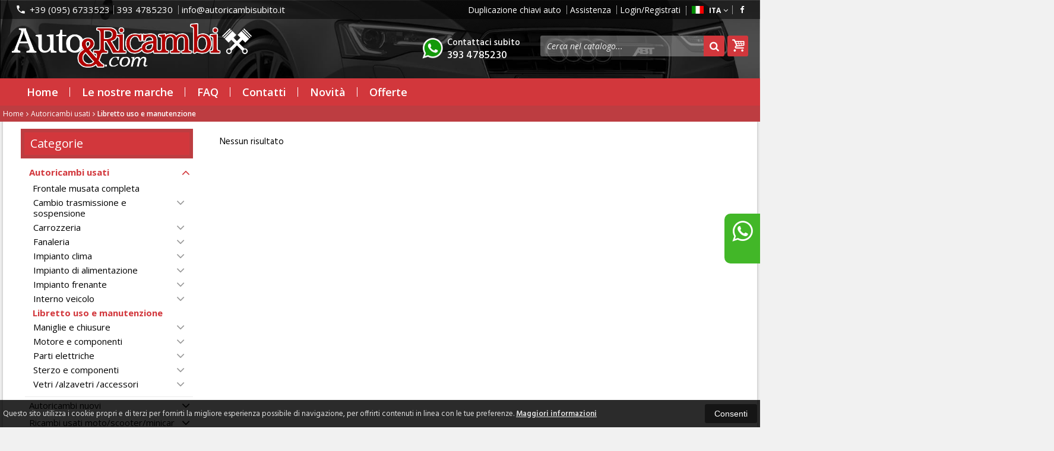

--- FILE ---
content_type: text/html; charset=UTF-8
request_url: https://autoericambi.com/catalogo-5384-5191-autoricambi-usati-libretto-uso-e-manutenzione.html
body_size: 23962
content:
 
<!DOCTYPE html PUBLIC "-//W3C//DTD XHTML 1.0 Transitional//EN" 
					  "http://www.w3.org/TR/xhtml1/DTD/xhtml1-transitional.dtd">
<html>
<head>

<script>
  (function(i,s,o,g,r,a,m){i['GoogleAnalyticsObject']=r;i[r]=i[r]||function(){
  (i[r].q=i[r].q||[]).push(arguments)},i[r].l=1*new Date();a=s.createElement(o),
  m=s.getElementsByTagName(o)[0];a.async=1;a.src=g;m.parentNode.insertBefore(a,m)
  })(window,document,'script','https://www.google-analytics.com/analytics.js','ga');

  ga('create', 'UA-128109346-1', 'auto');
  ga('send', 'pageview');

</script><!-- Facebook Pixel Code -->
<script>
!function(f,b,e,v,n,t,s)
{if(f.fbq)return;n=f.fbq=function(){n.callMethod?
n.callMethod.apply(n,arguments):n.queue.push(arguments)};
if(!f._fbq)f._fbq=n;n.push=n;n.loaded=!0;n.version='2.0';
n.queue=[];t=b.createElement(e);t.async=!0;
t.src=v;s=b.getElementsByTagName(e)[0];
s.parentNode.insertBefore(t,s)}(window, document,'script',
'https://connect.facebook.net/en_US/fbevents.js');
fbq('init', '286462153196158');
fbq('track', 'PageView');
</script>
<noscript><img height="1" width="1" style="display:none"
src="https://www.facebook.com/tr?id=286462153196158&ev=PageView&noscript=1"
/></noscript>
<!-- End Facebook Pixel Code --><title>Autoricambi usati - Libretto uso e manutenzione - Autoricambi Italia Group srls</title>
<meta http-equiv="Content-Type" content="text/html; charset=utf-8" />

<meta name="description" content="autoricambi usati, libretto uso e manutenzione" />
	<meta name="keywords" content="key 1, key 2" />
<link rel="canonical" href="https://www.autoericambi.com/catalogo-5384-5191-autoricambi-usati-libretto-uso-e-manutenzione.html" />
<meta property="og:type" content="site">
<meta property="og:title" content="Autoricambi usati - Libretto uso e manutenzione - Autoricambi Italia Group srls">
<meta property="og:description" content="autoricambi usati, libretto uso e manutenzione">
<meta property="og:url" content="https://www.autoericambi.com/catalogo-5384-5191-autoricambi-usati-libretto-uso-e-manutenzione.html">
<meta property="og:image" content="https://www.autoericambi.com/images/logo.png">
<meta property="og:site_name" content="Autoricambi Italia Group srls">
<!-- Schema.org markup for Twitter -->
<meta name="twitter:card" content="summary_large_image">
<meta name="twitter:domain" content="https://www.autoericambi.com">
<meta name="twitter:image" content="https://www.autoericambi.com/images/logo.png">
<meta name="twitter:title" content="Autoricambi usati - Libretto uso e manutenzione - Autoricambi Italia Group srls">
<meta name="twitter:description" content="autoricambi usati, libretto uso e manutenzione">
<meta name="twitter:creator" content="">

<meta name="viewport" content="width=device-width, initial-scale=1, maximum-scale=1, user-scalable=no">
<meta name="theme-color" content="">

<script type="text/javascript" src="javascript/head.js?v=5.6"></script>

<link rel="stylesheet" type="text/css" href="styles/importDefault.css?v=5.61" media="screen">
<link rel="stylesheet" type="text/css" href="styles/stili.css?v=5.61" media="screen">
<link rel="stylesheet" type="text/css" href="styles/stili_responsive.css?v=5.61" media="screen">

<link rel="stylesheet" type="text/css" href="styles/stili_personalizzati.css?v=5.61" media="screen">

<link rel="shortcut icon" href="favicon.ico" type="image/x-icon">
              
<!--     MENU     --> 
	<!--<script src='http://ajax.googleapis.com/ajax/libs/jquery/1.10.2/jquery.min.js'></script>
	<!--<script type='text/javascript' src='javascript/menu_jquery.js'></script>-->
<!--     FINE MENU     -->

<!--<script type="text/javascript" src="javascript/jquery-1.8.3.js" ></script>-->
<script src="javascript/jquery-1.8.3.min.js"></script>
<script src="javascript/jquery.caret.1.02.js"></script>


	<link rel="stylesheet" href="javascript/multiple-select/css/multiple-select.css?v=5.61" />
	<script src="javascript/multiple-select/js/jquery.multiple.select.js"></script>

<!-- CAROUSEL           --> 
	<script type="text/javascript" src="javascript/carousel/js/jquery.jcarousel.min.js?v=5.6"></script>    
	<script type="text/javascript" src="javascript/carousel/js/jcarousel.responsive.js?v=5.6"></script>
<!-- FINE CAROUSEL    -->  

<!-- Collegamenti UtilCaousel -->
	<script src="javascript/utilcarousel/js/jquery.utilcarousel.source.js?v=5.6"></script>
<!-- Collegamenti UtilCaousel -->


<!--  MENU RESPONSIVE   --> 
	<script src="javascript/MenuResponsive.js?v=5.6"></script>
	<script src="javascript/slicknav/jquery.slicknav.js?v=5.6"></script>
<!--  MENU RESPONSIVE   --> 

<!-- FILTRI RESPONSIVE -->
	<script src="javascript/FiltriResponsive.js?v=5.6"></script>
<!-- FILTRI RESPONSIVE -->

<!-- CAROUSEL   -->                         
    <script type="text/javascript" src="javascript/doubleTapToGo/js.js?v=5.6"></script>
<!-- FINE CAROUSEL  --> 



<!-- Select2 -->
<link rel="stylesheet" href="javascript/select2/select2.css?v=5.61" type="text/css" media="all" />
<script src="javascript/select2/select2.js?v=5.6" type="text/javascript"></script>
<!-- Select2 -->

<!--	Accordation Menu	-->
	<script src="javascript/AccorditionMenu/js/jquery-accordion-menu.js?v=5.6" type="text/javascript"></script>
<!--	Accordation Menu	-->

<!-- Finestre modali [scheda prodotto su info,pagamenti e spedizioni]		--> 
	<script src="javascript/Modal_effect/js/modernizr.custom.js?v=5.6"></script>
<!-- Finestre modali [scheda prodotto su info,pagamenti e spedizioni]		 -->

<!-- Smart Suggest auto compleate jquery -->
	<script type="text/javascript" src="javascript/Smart_Suggest/docs/assets/js/prettify/prettify.js?v=5.6"></script>
	<script type="text/javascript" src="javascript/Smart_Suggest/docs/assets/js/jquery.smartsuggest.js?v=5.6"></script>
<!-- Smart Suggest auto compleate jquery -->

<!-- Tooltip jquery -->
	<script src="javascript/tooltip/js/jquery.tooltipster.js?v=5.6"></script>
<!-- Tooltip jquery -->

<!--	   Alert Stilizzati	-->
	<script type="text/javascript" src="javascript/jquery-confirm/jquery-confirm.js?v=5.6"></script>
<!--	   Alert Stilizzati	-->


<!--	Smart_form [Form personalizzati]	-->
	<script type="text/javascript" src="javascript/smart_forms/js/jquery-ui-custom.min.js?v=5.6"></script>
    <script type="text/javascript" src="javascript/smart_forms/js/jquery.validate.min.js?v=5.6"></script>
    <script type="text/javascript" src="javascript/smart_forms/js/jquery.maskedinput.js?v=5.6"></script>
    <script type="text/javascript" src="javascript/smart_forms/js/additional-methods.min.js?v=5.6"></script>
    <script type="text/javascript" src="javascript/smart_forms/js/jquery-ui-custom.min.js?v=5.6"></script>
    <script type="text/javascript" src="javascript/smart_forms/js/jquery.stepper.min.js?v=5.6"></script>
    <script type="text/javascript" src="javascript/smart_forms/js/jquery-ui-touch-punch.min.js?v=5.6"></script>

    <!--[if lte IE 9]> 
        <script type="text/javascript" src="javascript/smart_forms/js/jquery.placeholder.min.js"></script>
    <![endif]-->    
    
    <!--[if lte IE 8]>
        <link type="text/css" rel="stylesheet" href="javascript/smart_forms/css/smart-forms-ie8.css">
    <![endif]-->
<!--	Smart_form [Form personalizzati]	-->

<!-- daterangepicker -->
	<script type="text/javascript" src="javascript/daterangepicker/moment.js?v=5.6"></script>
	<script type="text/javascript" src="javascript/daterangepicker/daterangepicker.js?v=5.6"></script>
<!-- daterangepicker -->

<!-- -->

<!-- Period DatePiker -->
	<script src="javascript/period_picker/jquery.datetimepicker.full.js"></script>
<!-- Period DatePiker -->
		
<!--FONTS-->
	<link href='https://fonts.googleapis.com/css?family=Open+Sans:300italic,400italic,600italic,700italic,800italic,400,300,600,700,800' rel='stylesheet' type='text/css'>
	<link href='https://fonts.googleapis.com/css?family=Roboto:400,100,100italic,300,300italic,400italic,500,500italic,700,700italic,900' rel='stylesheet' type='text/css'>
	<link href='https://fonts.googleapis.com/css?family=Hind:400,500,600,700' rel='stylesheet' type='text/css'>
	<link href='https://fonts.googleapis.com/css?family=Catamaran:400,500,600,700,800,300,900' rel='stylesheet' type='text/css'>
	<link href="https://fonts.googleapis.com/css2?family=Lato:ital,wght@0,300;0,400;0,700;1,300;1,400;1,700&display=swap" rel="stylesheet">
	<link href="https://fonts.googleapis.com/css?family=Dosis:400,500,600,700,800" rel="stylesheet">
	<link href="https://fonts.googleapis.com/css?family=Work+Sans:300,400,500,600,700,800" rel="stylesheet">
	<link href="https://fonts.googleapis.com/css?family=Rubik:400,500,700" rel="stylesheet">
		<link href="https://fonts.googleapis.com/icon?family=Material+Icons" rel="stylesheet">
	<link href="https://fonts.googleapis.com/icon?family=Material+Icons+Outlined" rel="stylesheet">
	<link href="https://fonts.googleapis.com/css2?family=Material+Symbols+Outlined:opsz,wght,FILL,GRAD@20..48,100..700,0..1,-50..200" rel="stylesheet" />
	<link href="styles/Linearicons/icons.css" rel="stylesheet" >
	

<link rel="stylesheet" href="styles/fontello/css/animation.css">
<!--[if lt IE 9]><script language="javascript" type="text/javascript" src="styles/fontello/html5.js"></script><![endif]-->
<!--[if IE 7]><link rel="stylesheet" href="styles/fontello/css/fontello-ie7.css"><![endif]-->
<link rel="stylesheet" href="styles/fontello/css/fontello.css">
<!--[if lt IE 9]><script language="javascript" type="text/javascript" src="styles/fontello2/html5.js"></script><![endif]-->
<!--[if IE 7]><link rel="stylesheet" href="styles/fontello2/css/fontello-ie7.css"><![endif]-->
<link rel="stylesheet" href="styles/fontello2/css/fontello.css">

<script type="text/javascript" src="javascript/funzioni.js?v=5.6"></script>
<script type="text/javascript" src="javascript/funzioni_comuni.js?v=5.6"></script>


<script src='https://www.paypal.com/sdk/js?client-id=AZhg33wqp-r9fu0zwBUj8Nduvf9dn2Jyd7Q59xVWN7qYuCIE-CoXJyh6shTXCN7aARs-KCeb0yrcqGbD&currency=EUR&components=messages' data-namespace='PayPalSDK'></script>
	<style>
		:root {
			--img-logo: url(https://www.autoericambi.com/images/logo.png)
		}
	</style><script>
$(document).ready(function(){
	SettaColonneComePredefiniteDalTabletInGiu()
		$(window).resize(function(){
		SettaColonneComePredefiniteDalTabletInGiu();
	});
});
</script>

</head>
	<body id="catalogo" class=" lingua1 CatLeftTopDefault MenuPrincipale1 FotoArticoliAutomatico AcquistoRapidoAttivo NumArtRowModalita2 PositionSerach0">
		<div id="body2" class="CategoriaSxSlider">
		        <!-- DIV PRINCIPALE CHE SI CHIUDE NEL FOOTER -->
        <div id="root">
        
        	<div id="popup">
	<div id="messaggio"></div>
	<div class="chiudi_popup" onclick="javascript:$('#popup').fadeOut()">X</div>
</div>

<div id="popupfull">
	<div id="messaggio_full"></div>
</div><div class='SliderBorderScreen Whatsapp-Style'><a class="telefono whatsapp n" href="https://wa.me/393934785230" target="_blank"><i class="fa fa-whatsapp"></i>393 4785230<span class='txt'>Numero Whatsapp per info e assistenza</span></a></div><div id="IconLoadingPage"><i class="colorPr fontello-icon icon-spin4 animate-spin"></i></div>
<div class="BackSfondoBox">
<header id="top" itemscope="itemscope" itemtype="https://schema.org/WPHeader">
    <!-- GESTIONE ACCOUNT E BENVENUTO -->
			<div id="Notifica_cookie" class="VersionCookie2">
			<section>
				<div class="textCookie">Questo sito utilizza i cookie propri e di terzi per fornirti la migliore esperienza possibile di navigazione, per offrirti contenuti in linea con le tue preferenze. <a href='javascript:privacy()'>Maggiori informazioni</a></div>
				<div class="buttonCookie">
					<button class="fade" onclick="consenti_cookie()"><span>Consenti</span></button>
				</div>
			</section>
		</div>
	    <div id="HeaderSfondo">
    <div class="pattern">
    <span id="ButtonMenuResponsive" class="">
        <span class="Line"></span>
        <span class="Line"></span>
        <span class="Line"></span>
    </span>
    <div id="div_top_nav">
		<section>
				<nav  id="top_nav" class="AlzaSuSmartphone">
			<a itemprop="url" id="logo" class="logoResponsive" href="https://www.autoericambi.com" title="Autoricambi Italia Group srls">
	<img itemprop="logo" border="0" src="images/logo.png" title="Autoricambi Italia Group srls" alt="Autoricambi Italia Group srls">&nbsp;
	
</a><span class='SocialTop'><a class='social Facebook' title='Facebook' target='_blank' href='https://www.facebook.com/autoricambisubito/'><i class='colorPr fa fa-facebook social'></i></a></span>			<span class="top__menu_left">
				<a class="telefono icon LinkMobile n" href_mobile="tel:+39 (095) 6733523"><i class="material-icons">phone</i>+39 (095) 6733523</a><a class="telefono whatsapp n" href="https://wa.me/393934785230" target="_blank"><i class="fa fa-whatsapp"></i>393 4785230</a>				<a class="email icon LinkDeskMobile" href_desktop="contatti.html" href_mobile="mailto:info@autoricambisubito.it">
					<i class="fa fa-envelope-o"></i>info@autoricambisubito.it				</a>
							</span>
			<span class="top__menu">
			<a class="PagineDinamiche" href="10_Duplicazione_chiavi_auto">Duplicazione chiavi auto</a>				<a class="assistenza fade copyForMenuResponsive " href="assistenza.html">Assistenza</a>
						<a class="SoloResponsive ResponsiveSoloIcona carrelloResponsive" href="carrello-si.html">
				<i class="IconCart icon icon-fontello icon-basket"></i>				<span class="Contatore" id="ContatoreProdottiCarrello"></span>
			</a>
			<a href="login.html" class="ResponsiveSoloIcona account" ><i class='material-icons NessunaAzione'>person_outline</i><span class="txt">Login/Registrati</span></a>							<span id="LinguaAttuale" class="MenuTendinaVeloce" CambiaIcona="0">
										<a id="LinguaAttualeLink" href="javascript:" class="ResponsiveSoloIcona tooltipster_interctive selected" title="<div id='AltreLingue' class='MenuLink'><a id='Ita' href='?id_cat=5384&cat_padre=5191&lingua=1' class='selected'><img src='images/ita.png' style='margin-right:5px'/>ITA</a><a id='Eng' href='?id_cat=5384&cat_padre=5191&lingua=2' class=''><img src='images/eng.png' style='margin-right:5px'/>ENG</a></div>">
						<i><img src="images/ita.png" style="margin-right:5px"/></i>
						<span class="txt">ITA</span><i class="secondariaRight fa fa-angle-down"></i>
					</a>       
				</span>
										<!--<span class="top_menu2" style="display:none">
										<a class="ListaDesideri2" href="javascript:ApriListaDesideri('1')">
						Preferiti<span id='ContatoreProdListaDesideri'></span>					</a>
										<a class="whatsapp2">
						<i class="fa fa-whatsapp"></i>
						WhatsApp					</a> 
					
				</span>-->
					</nav>
		</section>
	</div>
    <nav class="center MenuPrincipaleFull" >
		<div class="containerCerca_Carrello">
        <section class="" >
			<div class="Lineafullwidth"></div>
            <div class="Content_DecorazioneHeader">
                <div class="DecorazioneHeader "><div class="First"></div></div>
			</div>
			<span class="content-LogoTagA"><a itemprop="url" id="logo" class="logo" href="https://www.autoericambi.com" title="Autoricambi Italia Group srls">
	<img itemprop="logo" border="0" src="images/logo.png" title="Autoricambi Italia Group srls" alt="Autoricambi Italia Group srls">&nbsp;
	
</a></span><div class="Ricerca_Carrello smart-forms"><div class="carrellotop" id="preview_carrello">
				<a id="CarrelloAjax" class="AnteprimeCarrello topcarrello btncarrello colorepulsanti coloretopcarrello fade vuoto" onclick="location.href='carrello-si.html'" >
    <i class="IconCart icon icon-fontello icon-basket"></i>
</a>
<script>
	if($("#pagina_attuale").val() != "loginSceltaCliente.php"){
		
		let AttivaIconeLinkVeloci = 1,

			totqta = 0,
			qtaVisibile = 0,
			ProdNelCarrello = 0,

			ContatoreProdottiCarrello = $(".ResponsiveSoloIcona #ContatoreProdottiCarrello"),

			TootltipCarrello = $('#CarrelloAjax');

		if($('#tooltiptCaricate').length === 0) {
			$('body').append('<span id="tooltiptCaricate"></span>');
		}

		ContatoreProdottiCarrello.html('<span>'+ProdNelCarrello+'</span>');
		if(ProdNelCarrello > 0){
			ContatoreProdottiCarrello.removeClass("vuoto");
		} else {
			ContatoreProdottiCarrello.addClass("vuoto");
		}

		TootltipCarrello.tooltipster({
			position:				'bottom',
			theme:					'tooltipster-shadow',
			contentTooltipAsHTML:	true,
			interactive:			true,
			maxWidth:				340,
			touchDevices:			false,
			multiple:				true,
			content:				$(`<div>Non ci sono prodotti nel tuo carrello</div>`),
			functionReady: function(instance, helper){
				FotoArticoliCentrate("#PreviewProdottiCarrello img")
			}
		});
		
		$('.LinkSpeciali2.LinkCarrello .AnteprimeCarrello').attr("tot-pr", qtaVisibile);

		if(AttivaIconeLinkVeloci === 1){

			if(0 > 0){

				if(!$("nav.menu_principale li.LinkSpeciali2").hasClass('visible')){
					$("nav.menu_principale li.LinkSpeciali2").addClass('visible');
				}
				
				if($("#CarrelloMenuFisso").length > 0){
					$("#CarrelloMenuFisso, #CarrelloMenuFisso > .IconCart").attr("tot-pr",qtaVisibile);
				}

			} else {
				$("nav.menu_principale li.LinkSpeciali2").removeClass('visible');
				$("nav.menu_principale li.LinkSpeciali2 a > .IconCart").removeAttr('tot-pr');
			}

			$("nav.menu_principale li.LinkSpeciali2 a b").html("");
		}

		$("body").addClass("CarrelloAjaxVuoto").removeClass("CarrelloAjaxNonVuoto");
		if($("#ListaCarrelliSalvatiAccount").length > 0)
	{ open_ordini("NoChangeUrl|0",3); }
	else if($("#CarrelloSalvatoAccount").length > 0)
	{ open_ordini('NoChangeUrl|'+$("#CarrelloSalvatoAccount").val(),2); }
	}
</script>
<div id="divaggiorna" ></div>

			</div><input type="hidden" id="MinimiCaratteriDiRicerca" value="3" /><form action="catalogo-search.html" method="get" id="search" onSubmit="return ControllaFormRicerca(this.id)" class="" ><span class="F"><label for="sa" class="field noPosition"><input type="text" id="sa" name="key" class="gui-input" value="" placeholder="Cerca nel catalogo..." ><i class="colorPr fontello-icon icon-spin4 animate-spin"></i></label></span><button class="colorepulsanti fade" type="submit"><span class="field-icon"><i class="fa fa-search"></i></span></button></form>
				<div class="Lineafullwidth"></div>
				</div>            <div id="InfoRapide">
            	<!--<div class="indirizzo">
                	<i class="fa fa-map-marker"></i>
                    <span class="value">Corso Italia 52⁠⁠⁠⁠<br />95047 - Patern&amp;ograve; (CT)</span>
                </div>-->
				
				<span class='SocialTop2'><a class='social Facebook' title='Facebook' target='_blank' href='https://www.facebook.com/autoricambisubito/'><i class='colorPr fa fa-facebook social'></i></a></span>				<div class="whatsapp">
                	<i class="fa fa-whatsapp"></i>
                    <span class="value">
						<span class="Et">Whatsapp:</span>
						<a class="telefono whatsapp n" href="https://wa.me/393934785230" target="_blank">393 4785230</a>                    </span>
                </div>
				                <div class="telefono">
                	<i class="material-icons">headset_mic</i>
                    <span class="value">
						<span class="Et">:</span>
						<a class="telefono LinkMobile n" href_mobile="tel:+39 (095) 6733523">+39 (095) 6733523</a>                    </span>
                </div>
                <div class="email">
                	<i class="material-icons">mail_outline</i>
                    <span class="value">
						<span class="Et">Email:</span>
                        <a class="icon LinkDeskMobile" href_desktop="contatti.html" href_mobile="mailto:info@autoricambisubito.it">info@autoricambisubito.it</a>
                    </span>
                </div>
            </div>
            </section></div></nav></div></div><div class="menu_principaleHeader MantieniAltezza">	
    <nav id="menu_content" class="menu_principale">
		        <ul id="MenuSoloResponsive" style="display:none"><li class='Static noInMenuResponsive home '><a id='LinkHome' class='fade ' href='https://www.autoericambi.com'>Home</a></li><li class='Marche copyForMenuResponsive OurBrands '><font class='bordo'></font><a class='fade Marche ' href='marche.html'>Le nostre marche</a></li><li class='Static PaginaCatalogo selected'><font class='bordo'></font><a class='fade selected' href='i-nostri-prodotti.html'>Catalogo</a></li><li class='Static copyForMenuResponsive faq '><font class='bordo'></font><a class='fade ' href='faq.html'>FAQ</a></li><li class='Static copyForMenuResponsive contatti '><font class='bordo'></font><a class='fade ' href='contatti.html'>Contatti</a></li><li class='assistenza copyForMenuResponsive ' ><font class='bordo'></font><a class='fade ' href='assistenza.html'>Assistenza</a></li><li class='LinkSpeciali copyForMenuResponsive '><font class='bordo'></font><a class='fade Nuovi ' href='novita.html'>Novit&agrave;</a></li><li class='LinkSpeciali copyForMenuResponsive '><font class='bordo'></font><a class='fade Offerte ' href='offerte.html'>Offerte</a></li></ul>
        <section class="menu_tendina">				<input type="hidden" value="false" id="menuPrCategorieActive" />
                <ul id="menuresponsive">
                    <li class='Static noInMenuResponsive home '><a id='LinkHome' class='fade ' href='https://www.autoericambi.com'>Home</a></li><li class='Marche copyForMenuResponsive OurBrands '><font class='bordo'></font><a class='fade Marche ' href='marche.html'>Le nostre marche</a></li><li class='Static PaginaCatalogo selected'><font class='bordo'></font><a class='fade selected' href='i-nostri-prodotti.html'>Catalogo</a></li><li class='Static copyForMenuResponsive faq '><font class='bordo'></font><a class='fade ' href='faq.html'>FAQ</a></li><li class='Static copyForMenuResponsive contatti '><font class='bordo'></font><a class='fade ' href='contatti.html'>Contatti</a></li><li class='assistenza copyForMenuResponsive ' ><font class='bordo'></font><a class='fade ' href='assistenza.html'>Assistenza</a></li><li class='LinkSpeciali copyForMenuResponsive '><font class='bordo'></font><a class='fade Nuovi ' href='novita.html'>Novit&agrave;</a></li><li class='LinkSpeciali copyForMenuResponsive '><font class='bordo'></font><a class='fade Offerte ' href='offerte.html'>Offerte</a></li><li class="LinkSpeciali2 LinkCarrello"><a href="carrello-si.html" class="AnteprimeCarrello" id="CarrelloMenuFisso"><i class="IconCart icon icon-fontello icon-basket"></i><b id="TotalPrice_MenuPr"></b></a></li>                </ul>
            	</section>    </nav>
    </div>	<a id="topMenuFixedPoint"></a>
    <input type="hidden" id="IconCart" value="icon icon-fontello icon-basket" />
	<input type="hidden" id="prodotto_aggiunto_carrello" value="Prodotto aggiunto al <font>carrello</font>!" />
	<input type="hidden" id="carrello_salvato" value="Carrello salvato con successo!" />
	<input type="hidden" id="prodotto_rimosso_lista_confronto" value="Prodotto rimosso dalla lista confronto con successo!" />
	<input type="hidden" id="lista_desideri" value="Preferiti" />
	<input type="hidden" id="lista_confronto" value="Confronta" />
	<input type="hidden" id="prodotto_rimosso_lista_desideri" value="Prodotto rimosso dalla lista desideri con successo!" />
	<input type="hidden" id="prodotto_aggiunto_lista_confronto" value="Prodotto aggiunto alla <font>lista confronto</font> con successo!" />
	<input type="hidden" id="prodotto_aggiunto_lista_desideri" value="Prodotto aggiunto alla <font>lista desideri</font> con successo!" />
    <input type="hidden" id="vai_confronto" value="Vai Al confronta" />
	<input type="hidden" id="vai_desideri" value="Vai Alla lista desideri" />
	<input type="hidden" id="codice_sconto_attivato" value="Codice sconto attivato con successo! Effettua i tuoi acquisti." />
	<input type="hidden" id="email_password_errati" value="Email o password errati. Riprova" />
	<input type="hidden" id="lista_confronto" value="Lista confronto" />
	<input type="hidden" id="Confirm_prodotto_cambia_categoria" value="Hai cambiato categoria di prodotti. Vuoi cancellare i prodotti esistenti nella lista di confronto?" />
	<input type="hidden" id="alert_totale_prodotti_categoria" value="Attenzione! Hai raggiunto il numero totale di prodotti inseribili nella lista confronta" />
	<input type="hidden" id="svuota_carrello" value="Svuota il carrello" />
	<input type="hidden" id="confirm_rimuovi_prodotti_carrello" value="Vuoi rimuovere tutti i prodotti dal carrello?" />
	<input type="hidden" id="rimuovi_singolo_prodotto_carrello" value="Rimozione articolo dal carrello" />
	<input type="hidden" id="confirm_rimuovi_singolo_prodotto_carrello" value="Vuoi rimuovere questo prodotto dal carrello?" />
	<input type="hidden" id="confirm_rimuovi_singolo_prodotto_carrello_salvato" value="Vuoi rimuovere questo prodotto da questo carrello @nome_carrello@?" />
	<input type="hidden" id="No_product_confronta" value="Nessun prodotto nel confronta" />
	<input type="hidden" id="title_elimina_indirizzo_spedizione" value="Elimina Indirizzo di spedizione" />
	<input type="hidden" id="elimina_indirizzo_spedizione" value="Vuoi eliminare questo indirizzo di spedizione dalla tua lista?" />
	<input type="hidden" id="title_ripristina_carrello" value="Ripristina carrello" />
	<input type="hidden" id="ripristina_carrello" value="Sei sicuro di voler ripristinare il carrello salvato?" />
	<input type="hidden" id="title_elimina_Carrello_Salvato" value="Elimina carrello salvato" />
	<input type="hidden" id="elimina_Carrello_Salvato" value="Sei sicuro di voler eliminare il carrello salvato?" />
	<input type="hidden" id="scegli_cosa_fare" value="Scegli cosa fare" />
	<input type="hidden" id="aggiungi_carrello" value="Aggiungi questi prodotti al carrello" />
	<input type="hidden" id="sostituisci_carrello" value="Sostituisci il carrello esistente" />
	<input type="hidden" id="aggiungi_carrello_text" value="Sei sicuro di voler aggiungere i prodotti del carrello: |name|, in quello corrente?" />
	<input type="hidden" id="sostituisci_carrello_text" value="Sei sicuro di voler sostituire il carrello esistente con il carrello: |name|?" />
	<input type="hidden" id="mostra_altro" value="mostra altro" />
	<input type="hidden" id="mostra_meno" value="mostra meno" />
    <input type="hidden" id="attenzione" value="Attenzione" />
	<input type="hidden" id="privacy_check" value="Acconsenti al trattamento dei tuoi dati personali." />
    <input type="hidden" id="varianti_obbligatorie" value="Selezionare tutte le varianti obbligatorie con il simbolo <span class='Asterisco required'>*</span>." />
    <input type="hidden" id="Carrello_aggiornato" value="Prodotto Inserito nel <font>carrello</font>" />
    <input type="hidden" id="vai_carrello" value="Vai al carrello" />
    <input type="hidden" id="continua_acquisti" value="Continua con gli acquisti" />
    <input type="hidden" id="Aggiorna_indirizzoSped" value="Nuovo Indirizzo di spedizione predefinito" />
    <input type="hidden" id="Aggiorna_indirizzoSpedText" value="Vuoi davvero impostare questo indirizzo di spedizione come predefinito?" />
    <input type="hidden" id="NumProdottiConfronta" value="4" />
    <input type="hidden" id="id_lingua" value="1" />
    <input type="hidden" id="QuantitaMaxOrdinabile" value="La quantita` massima ordinabile per questo prodotto e` di |n| unita`" />
	<input type="hidden" id="QuantitaMinOrdinabile" value="La quantita` minima ordinabile per questo prodotto e` di |n| unita`" />
    <input type="hidden" id="disattivaPopupCarrelloInseritoNelCarrello" value="0" />
    <input type="hidden" id="Privacyiubenda" value="0@|@" />
    <input type="hidden" id="MostraPiuMenoCategorieSubCategorie" value="<i class='fa fa-angle-down'></i>" />
	    <input type="hidden" id="pagina_attuale" value="catalogo.php" />
    <input type="hidden" id="UserLogg" value="" />
	<input type="hidden" id="ListaDesideri" value="" />
	<input type="hidden" id="SpostatoNelCarrello" value="Prodotto spostato nel carrello" />
	<input type="hidden" id="ProdottoRimosso" value="Prodotto rimosso" />
    <input type="hidden" id="TitoloAvertenzaLoginAddProdListaDesideri" value="Accedi con il tuo account" />
	<input type="hidden" id="ContentAvertenzaLoginAddProdListaDesideri" value="Identificati dalla pagina di login per aggiungere questo prodotto nella tua lista desideri" />
	<input type="hidden" id="ContentAvertenzaLoginPaginaProdListaDesideri" value="Identificati dalla pagina di login per visualizzare la tua lista desideri" />
	<input type="hidden" id="Annulla" value="Annulla" />
    <input type="hidden" id="ContentConfirmCarrelliSalvati" value="Per visionare i tuoi carrelli salvati, vai sul tuo |InizioLinkAccount|account|FineLink| alla voce |InizioLinkCarSal|Carrelli salvati|FineLink|" />
    <input type="hidden" id="vai_mioAccout" value="Vai al mio account" />
	<input type="hidden" id="testo_limiteMax_confronta" value="Ancora |n| prodotti inseribili" />
    <input type="hidden" id="Limite_massimo_confronto_raggiunto" value="Limite massimo raggiunto" />
	<input type="hidden" id="CategoriaPadreIndirizzabile" value="1" />
	<input type="hidden" id="vai_carrello" value="Vai al carrello" />
	<input type="hidden" id="chiudi" value="Chiudi" />
	<input type="hidden" id="procedi" value="Procedi" />
	<input type="hidden" id="offerta_quantita_attivato" value="Stai usufruendo dell'offerta per quantità: Da |qta| pz. in poi, prezzo unitario: |prezzoSc| anzichè: |prezzoNoSc|" />
	<input type="hidden" id="vedi_password" value="Visualizza password" />
	<input type="hidden" id="nascondi_password" value="Nascondi password" />
	<input type="hidden" id="VociMenuDesktopInMenuResponsive" value="1" />
    <input type="hidden" id="dominio" value="https://www.autoericambi.com" />
    <input type="hidden" id="StyleIconCloseModal" value="Simple" />
    <input type="hidden" id="TitleRichiediInfoProd" value="Richiedi info per questo prodotto" />
    <input type="hidden" id="AttivaRidimensionamentoFotoCategoriaCatalogo" value="1" />
    <input type="hidden" id="ModeFotoVarianti" value="1" />
    <input type="hidden" id="macro_categorie_top" value="0" />
	<input type="hidden" id="FocusInput" value="0" valueprint="" />
	<input type="hidden" id="P_id_cat" value="5384" /><input type="hidden" id="P_cat_padre" value="5191" /></header>
<div id="CodePHP"></div>
<div style="width:100%;overflow:hidden;"></div>
        	<section id="slide_info"></section><section class="SectionBreadcrumbs">
					<nav id="breadcrumbs" itemscope itemtype="http://schema.org/BreadcrumbList">
						<input type="hidden" value="5384" id="id_cat" /><a href='https://www.autoericambi.com'>Home</a><span itemprop='itemListElement' itemscope itemtype='http://schema.org/ListItem'><span class='arrow fa fa-angle-right'></span><a class='' itemprop='item' href='catalogo-5191-0-autoricambi-usati.html'><span itemprop='name'>Autoricambi usati</span></a><meta itemprop='position' content='1'></span>

<span itemprop='itemListElement' itemscope itemtype='http://schema.org/ListItem'><span class='arrow fa fa-angle-right'></span><a class='' itemprop='item' href='catalogo-5384-5191-autoricambi-usati-libretto-uso-e-manutenzione.html'><span last itemprop='name'>Libretto uso e manutenzione<span class='nascosto Last'></span></span></a><meta itemprop='position' content='2'></span>


					</nav>
					<div class="SmartPhoneVersion EtichettePI">
						<div class="ivainclusa">Prezzi Iva inclusa</div>
						<div class="Lineafullwidth"></div>
					</div>
					<div class="Lineafullwidth"></div>
				</section>            <section id="contenuto">
	            <div id="vetrina">
    	        	
<!-- SE NON CI SONO PRODOTTI O SONO SULLA CAT PRINCIPALE E NON HO CERCATO NULLA
	 ALLORA STAMPO SOLO L'ELENCO DELLE MACRO CATEGORIE ED ESCO!
 -->
<div style='display:none'>
			<input type="checkbox" id="CheckNovita" name="CheckNovita" value="1">
			<input type="checkbox" id="CheckOfferte" name="CheckOfferte" value="1">
			<input type="checkbox" id="CheckDisponibili" name="CheckDisponibili" value="1">
		</div><div class='SoloTesto'>Nessun risultato<p><strong class='DalTabletInGiu'><a class='indietroNoResult' href='deleteCookie.php?urlResetFiltri='>Indietro</a></strong></p></div>                </div>            
                
                <aside>
										<div id="ContainerFiltri">
						<div id="titoloFiltri" class="titoloFiltri"></div>
						<div>
						    <form action="/catalogo-5384-5191-autoricambi-usati-libretto-uso-e-manutenzione.html" method="get" id="searchCat" onsubmit="return ControllaFormRicerca(this.id)" class="smart-forms searchCat_FilterForm" _lpchecked="1" >
        <!--<span class="EtichettaFl">Cerca in questa categoria</span>-->
        <div class="F">
            <label for="saCat" class="field noPosition">
                <div class="ss-wrap">
                    <input type="hidden" name="searchInCatKey" value="5384">
                    <input type="text" id="saCat" name="key" class="gui-input" value="" placeholder="Cerca in questa categoria" autocomplete="off">
                </div>
                <!--<i class="colorPr fontello-icon icon-spin4 animate-spin"></i>-->
            </label>
        </div>
        <button class="pulsanticomuni colorepulsanti fade" type="submit">
            <i class="fa fa-search"></i>
        </button>
	</form>
    
<form id="formdatitecnici" action="manageCookie.php?id_cat=5384&cat_padre=5191" name="formdatitecnici" method="post">
<!--<form id="formdatitecnici" action="/catalogo-5384-5191-autoricambi-usati-libretto-uso-e-manutenzione.html" name="formdatitecnici" method="post">-->
<input type="hidden" id="stringadatitecnici" name="stringadatitecnici" value="">
<input type="hidden" id="stringadativarianti" name="stringadativarianti" value="">
<!--<input type="hidden" id="lastdatitecnici" name="lastdatitecnici" value="">-->
<input type="hidden" id="stringafiltromarca" name="stringafiltromarca" value="">
<input type="hidden" id="sendfiltroCatId" name="sendfiltroCatId" value="5384">
<input type="hidden" id="sendfiltroRaa" name="sendfiltroRaa" value="">
<input type="hidden" id="sendfiltroRab" name="sendfiltroRab" value="">
</form>						<div class="Lineafullwidth"></div>
						</div>
					</div>
					
<!-- TITOLO PRINCIPALE -->
<div class="TopCategory">
<div id="Categorie" class="jquery-accordion-menu ">
<div class="jquery-accordion-menu-header">
	<span class="NascondiDalTabletInGiu"><span class="txt">Categorie</span>
	</span>

	<span class="DalTabletInGiu"><a id="OCcategory" sottrai="63" href="javascript:" onClick="SetAltezzaMax('#MCat');OpenDiv('#MCat', 'toggle', '#OCcategory');">
	Categorie<i class="fa fa-plus fa-1x"></i>
	</a>
	</span>
</div>
<ul id="MCat">
	<!-- CICLO PRINCIPALE CATEGORIE MASTER-->
		
			<!-- CATEGORIA MASTER -->
							<li class="liMacroCategoriaLeft Click2Link active" id="Macro5191">
				<span class="jquery-accordion-menu-label" >
						<span href="catalogo-5191-0-autoricambi-usati.html" style="position:relative;z-index:5">Autoricambi usati</span>
						<span onclick="$(this).parent().next().click()" style="position:absolute;left:0;right:0;top:0;bottom:0;z-index:1"></span>
					</span>				<a class="accodation selected submenu-indicator-minus styleFix" id="cat5191" href="javascript:" onclick="" ><span style='opacity:0'>Autoricambi usati</span></a>
							
			<!-- CICLO CATEGORIE SUB -->                
			<ul class="submenu1 submenu nonToccare" style="display:block"><li class="liCategoria2LivLeft " id="cat5333"><!-- CATEGORIA SUB -->
	                     
	<a id="cat5333" onclick="" href="catalogo-5333-5191-autoricambi-usati-frontale-musata-completa.html" >
	<span class="NameCategoria" id="NameCategoria5333">Frontale  musata completa </span>
	</a>                                                                                               
		

</li><li class="liCategoria2LivLeft " id="cat5201"><!-- CATEGORIA SUB -->
<span class="jquery-accordion-menu-label" >
		<span href="catalogo-5201-5191-autoricambi-usati-cambio-trasmissione-e-sospensione.html" style="position:relative;z-index:5">Cambio trasmissione e sospensione</span>
        <span onclick="$(this).parent().next().click()" style="position:absolute;left:0;right:0;top:0;bottom:0;z-index:1"></span>
        </span>	
	<a class="accodation styleFix " id="cat5201" href="javascript:" onclick=""  >	
	<span class='NameCategoria' style='opacity:0'>Cambio trasmissione e sospensione</span> 
	</a>
	<ul class="submenu2 submenu " id="submenu3liv5201" >
			<li>
				<a id="cat5365" onclick="" href="catalogo-5365-5191-autoricambi-usati-cambio-trasmissione-e-sospensione-albero-trasmissione.html"  class="" >
					<span class="NameCategoria" id="NameCategoria5365">Albero trasmissione</span> 
				</a>   
			</li>
						<li>
				<a id="cat5259" onclick="" href="catalogo-5259-5191-autoricambi-usati-cambio-trasmissione-e-sospensione-ammortizzatori.html"  class="" >
					<span class="NameCategoria" id="NameCategoria5259">Ammortizzatori</span> 
				</a>   
			</li>
						<li>
				<a id="cat5261" onclick="" href="catalogo-5261-5191-autoricambi-usati-cambio-trasmissione-e-sospensione-braccio-sospensione.html"  class="" >
					<span class="NameCategoria" id="NameCategoria5261">Braccio sospensione</span> 
				</a>   
			</li>
						<li>
				<a id="cat5260" onclick="" href="catalogo-5260-5191-autoricambi-usati-cambio-trasmissione-e-sospensione-differenziale.html"  class="" >
					<span class="NameCategoria" id="NameCategoria5260">Differenziale</span> 
				</a>   
			</li>
						<li>
				<a id="cat5257" onclick="" href="catalogo-5257-5191-autoricambi-usati-cambio-trasmissione-e-sospensione-leva-cambio-fili-cuffia.html"  class="" >
					<span class="NameCategoria" id="NameCategoria5257">Leva cambio / fili /cuffia</span> 
				</a>   
			</li>
						<li>
				<a id="cat5258" onclick="" href="catalogo-5258-5191-autoricambi-usati-cambio-trasmissione-e-sospensione-montante-fusello.html"  class="" >
					<span class="NameCategoria" id="NameCategoria5258">Montante/fusello</span> 
				</a>   
			</li>
						<li>
				<a id="cat5308" onclick="" href="catalogo-5308-5191-autoricambi-usati-cambio-trasmissione-e-sospensione-pompa-frizione.html"  class="" >
					<span class="NameCategoria" id="NameCategoria5308">Pompa frizione</span> 
				</a>   
			</li>
						<li>
				<a id="cat5296" onclick="" href="catalogo-5296-5191-autoricambi-usati-cambio-trasmissione-e-sospensione-ponte-assale-posteriore.html"  class="" >
					<span class="NameCategoria" id="NameCategoria5296">Ponte assale posteriore</span> 
				</a>   
			</li>
						<li>
				<a id="cat5366" onclick="" href="catalogo-5366-5191-autoricambi-usati-cambio-trasmissione-e-sospensione-radiatore-cambio-automatico.html"  class="" >
					<span class="NameCategoria" id="NameCategoria5366">Radiatore cambio automatico</span> 
				</a>   
			</li>
						<li>
				<a id="cat5320" onclick="" href="catalogo-5320-5191-autoricambi-usati-cambio-trasmissione-e-sospensione-ruote-ruotino-cerchi-in-lega.html"  class="" >
					<span class="NameCategoria" id="NameCategoria5320">Ruote ruotino cerchi in lega</span> 
				</a>   
			</li>
						<li>
				<a id="cat5255" onclick="" href="catalogo-5255-5191-autoricambi-usati-cambio-trasmissione-e-sospensione-scatola-cambio.html"  class="" >
					<span class="NameCategoria" id="NameCategoria5255">Scatola cambio</span> 
				</a>   
			</li>
						<li>
				<a id="cat5256" onclick="" href="catalogo-5256-5191-autoricambi-usati-cambio-trasmissione-e-sospensione-semiasse-giunto-omocinetico.html"  class="" >
					<span class="NameCategoria" id="NameCategoria5256">Semiasse giunto omocinetico</span> 
				</a>   
			</li>
			</ul>
		

</li><li class="liCategoria2LivLeft " id="cat5197"><!-- CATEGORIA SUB -->
<span class="jquery-accordion-menu-label" >
		<span href="catalogo-5197-5191-autoricambi-usati-carrozzeria.html" style="position:relative;z-index:5">Carrozzeria</span>
        <span onclick="$(this).parent().next().click()" style="position:absolute;left:0;right:0;top:0;bottom:0;z-index:1"></span>
        </span>	
	<a class="accodation styleFix " id="cat5197" href="javascript:" onclick=""  >	
	<span class='NameCategoria' style='opacity:0'>Carrozzeria</span> 
	</a>
	<ul class="submenu2 submenu " id="submenu3liv5197" >
			<li>
				<a id="cat5317" onclick="" href="catalogo-5317-5191-autoricambi-usati-carrozzeria-barre-portatutto-mancorrenti.html"  class="" >
					<span class="NameCategoria" id="NameCategoria5317">Barre portatutto mancorrenti</span> 
				</a>   
			</li>
						<li>
				<a id="cat5231" onclick="" href="catalogo-5231-5191-autoricambi-usati-carrozzeria-cerniere-cofano-portiere.html"  class="" >
					<span class="NameCategoria" id="NameCategoria5231">Cerniere cofano /portiere</span> 
				</a>   
			</li>
						<li>
				<a id="cat5318" onclick="" href="catalogo-5318-5191-autoricambi-usati-carrozzeria-cofano-anteriore.html"  class="" >
					<span class="NameCategoria" id="NameCategoria5318">Cofano anteriore</span> 
				</a>   
			</li>
						<li>
				<a id="cat5238" onclick="" href="catalogo-5238-5191-autoricambi-usati-carrozzeria-gocciolatoio-plastica-parabrezza.html"  class="" >
					<span class="NameCategoria" id="NameCategoria5238">Gocciolatoio /plastica parabrezza</span> 
				</a>   
			</li>
						<li>
				<a id="cat5237" onclick="" href="catalogo-5237-5191-autoricambi-usati-carrozzeria-mascherine-griglie-modanature.html"  class="" >
					<span class="NameCategoria" id="NameCategoria5237">Mascherine /griglie/modanature</span> 
				</a>   
			</li>
						<li>
				<a id="cat5229" onclick="" href="catalogo-5229-5191-autoricambi-usati-carrozzeria-parafango.html"  class="" >
					<span class="NameCategoria" id="NameCategoria5229">Parafango</span> 
				</a>   
			</li>
						<li>
				<a id="cat5234" onclick="" href="catalogo-5234-5191-autoricambi-usati-carrozzeria-paraurti.html"  class="" >
					<span class="NameCategoria" id="NameCategoria5234">Paraurti</span> 
				</a>   
			</li>
						<li>
				<a id="cat5233" onclick="" href="catalogo-5233-5191-autoricambi-usati-carrozzeria-pistoncini-asticina-cofano.html"  class="" >
					<span class="NameCategoria" id="NameCategoria5233">Pistoncini / asticina cofano</span> 
				</a>   
			</li>
						<li>
				<a id="cat5303" onclick="" href="catalogo-5303-5191-autoricambi-usati-carrozzeria-portabatteria.html"  class="" >
					<span class="NameCategoria" id="NameCategoria5303">Portabatteria</span> 
				</a>   
			</li>
						<li>
				<a id="cat5230" onclick="" href="catalogo-5230-5191-autoricambi-usati-carrozzeria-portellone.html"  class="" >
					<span class="NameCategoria" id="NameCategoria5230">Portellone</span> 
				</a>   
			</li>
						<li>
				<a id="cat5198" onclick="" href="catalogo-5198-5191-autoricambi-usati-carrozzeria-portiere.html"  class="" >
					<span class="NameCategoria" id="NameCategoria5198">Portiere</span> 
				</a>   
			</li>
						<li>
				<a id="cat5310" onclick="" href="catalogo-5310-5191-autoricambi-usati-carrozzeria-ruota-di-scorta-con-kit-alzaruota.html"  class="" >
					<span class="NameCategoria" id="NameCategoria5310">Ruota di scorta con kit  / alzaruota</span> 
				</a>   
			</li>
						<li>
				<a id="cat5235" onclick="" href="catalogo-5235-5191-autoricambi-usati-carrozzeria-specchietto-esterno.html"  class="" >
					<span class="NameCategoria" id="NameCategoria5235">Specchietto esterno</span> 
				</a>   
			</li>
						<li>
				<a id="cat5225" onclick="" href="catalogo-5225-5191-autoricambi-usati-carrozzeria-sportellino-carburante.html"  class="" >
					<span class="NameCategoria" id="NameCategoria5225">Sportellino carburante</span> 
				</a>   
			</li>
						<li>
				<a id="cat5232" onclick="" href="catalogo-5232-5191-autoricambi-usati-carrozzeria-tirante-porta-cuscninetti-binari.html"  class="" >
					<span class="NameCategoria" id="NameCategoria5232">Tirante porta /cuscninetti /binari</span> 
				</a>   
			</li>
						<li>
				<a id="cat5236" onclick="" href="catalogo-5236-5191-autoricambi-usati-carrozzeria-traversa-paraurti-batticofano.html"  class="" >
					<span class="NameCategoria" id="NameCategoria5236">Traversa /paraurti/batticofano</span> 
				</a>   
			</li>
			</ul>
		

</li><li class="liCategoria2LivLeft " id="cat5199"><!-- CATEGORIA SUB -->
<span class="jquery-accordion-menu-label" >
		<span href="catalogo-5199-5191-autoricambi-usati-fanaleria.html" style="position:relative;z-index:5">Fanaleria</span>
        <span onclick="$(this).parent().next().click()" style="position:absolute;left:0;right:0;top:0;bottom:0;z-index:1"></span>
        </span>	
	<a class="accodation styleFix " id="cat5199" href="javascript:" onclick=""  >	
	<span class='NameCategoria' style='opacity:0'>Fanaleria</span> 
	</a>
	<ul class="submenu2 submenu " id="submenu3liv5199" >
			<li>
				<a id="cat5240" onclick="" href="catalogo-5240-5191-autoricambi-usati-fanaleria-fanali-posteriori.html"  class="" >
					<span class="NameCategoria" id="NameCategoria5240">Fanali posteriori</span> 
				</a>   
			</li>
						<li>
				<a id="cat5241" onclick="" href="catalogo-5241-5191-autoricambi-usati-fanaleria-faretti-fendinebbia-fanalini-freccie.html"  class="" >
					<span class="NameCategoria" id="NameCategoria5241">Faretti /fendinebbia/fanalini freccie</span> 
				</a>   
			</li>
						<li>
				<a id="cat5239" onclick="" href="catalogo-5239-5191-autoricambi-usati-fanaleria-fari-anteriori.html"  class="" >
					<span class="NameCategoria" id="NameCategoria5239">Fari anteriori</span> 
				</a>   
			</li>
			</ul>
		

</li><li class="liCategoria2LivLeft " id="cat5206"><!-- CATEGORIA SUB -->
<span class="jquery-accordion-menu-label" >
		<span href="catalogo-5206-5191-autoricambi-usati-impianto-clima.html" style="position:relative;z-index:5">Impianto clima</span>
        <span onclick="$(this).parent().next().click()" style="position:absolute;left:0;right:0;top:0;bottom:0;z-index:1"></span>
        </span>	
	<a class="accodation styleFix " id="cat5206" href="javascript:" onclick=""  >	
	<span class='NameCategoria' style='opacity:0'>Impianto clima</span> 
	</a>
	<ul class="submenu2 submenu " id="submenu3liv5206" >
			<li>
				<a id="cat5283" onclick="" href="catalogo-5283-5191-autoricambi-usati-impianto-clima-comandi-stufa-clima.html"  class="" >
					<span class="NameCategoria" id="NameCategoria5283">Comandi stufa clima</span> 
				</a>   
			</li>
						<li>
				<a id="cat5282" onclick="" href="catalogo-5282-5191-autoricambi-usati-impianto-clima-compressore-aria-condizionata.html"  class="" >
					<span class="NameCategoria" id="NameCategoria5282">Compressore aria condizionata</span> 
				</a>   
			</li>
						<li>
				<a id="cat5287" onclick="" href="catalogo-5287-5191-autoricambi-usati-impianto-clima-condensatore-radiatore-aria-condizionata.html"  class="" >
					<span class="NameCategoria" id="NameCategoria5287">Condensatore radiatore aria condizionata</span> 
				</a>   
			</li>
						<li>
				<a id="cat5286" onclick="" href="catalogo-5286-5191-autoricambi-usati-impianto-clima-convogliatore-aria-condizionata-stufa.html"  class="" >
					<span class="NameCategoria" id="NameCategoria5286">Convogliatore aria condizionata stufa</span> 
				</a>   
			</li>
						<li>
				<a id="cat5285" onclick="" href="catalogo-5285-5191-autoricambi-usati-impianto-clima-motorino-stufa.html"  class="" >
					<span class="NameCategoria" id="NameCategoria5285">Motorino stufa</span> 
				</a>   
			</li>
						<li>
				<a id="cat5284" onclick="" href="catalogo-5284-5191-autoricambi-usati-impianto-clima-tubi-aria-condizionata.html"  class="" >
					<span class="NameCategoria" id="NameCategoria5284">Tubi aria condizionata</span> 
				</a>   
			</li>
						<li>
				<a id="cat5280" onclick="" href="catalogo-5280-5191-autoricambi-usati-impianto-clima-ventola-abitaclo-interno-stufa.html"  class="" >
					<span class="NameCategoria" id="NameCategoria5280">Ventola abitaclo /interno stufa</span> 
				</a>   
			</li>
			</ul>
		

</li><li class="liCategoria2LivLeft " id="cat5204"><!-- CATEGORIA SUB -->
<span class="jquery-accordion-menu-label" >
		<span href="catalogo-5204-5191-autoricambi-usati-impianto-di-alimentazione.html" style="position:relative;z-index:5">Impianto di alimentazione</span>
        <span onclick="$(this).parent().next().click()" style="position:absolute;left:0;right:0;top:0;bottom:0;z-index:1"></span>
        </span>	
	<a class="accodation styleFix " id="cat5204" href="javascript:" onclick=""  >	
	<span class='NameCategoria' style='opacity:0'>Impianto di alimentazione</span> 
	</a>
	<ul class="submenu2 submenu " id="submenu3liv5204" >
			<li>
				<a id="cat5250" onclick="" href="catalogo-5250-5191-autoricambi-usati-impianto-di-alimentazione-corpo-farfallato.html"  class="" >
					<span class="NameCategoria" id="NameCategoria5250">Corpo farfallato</span> 
				</a>   
			</li>
						<li>
				<a id="cat5252" onclick="" href="catalogo-5252-5191-autoricambi-usati-impianto-di-alimentazione-flussometro-dibimetro.html"  class="" >
					<span class="NameCategoria" id="NameCategoria5252">Flussometro /dibimetro</span> 
				</a>   
			</li>
						<li>
				<a id="cat5396" onclick="" href="catalogo-5396-5191-autoricambi-usati-impianto-di-alimentazione-gpl-metano.html"  class="" >
					<span class="NameCategoria" id="NameCategoria5396">Gpl metano</span> 
				</a>   
			</li>
						<li>
				<a id="cat5249" onclick="" href="catalogo-5249-5191-autoricambi-usati-impianto-di-alimentazione-iniettori-flauto-valvole.html"  class="" >
					<span class="NameCategoria" id="NameCategoria5249">Iniettori /flauto valvole</span> 
				</a>   
			</li>
						<li>
				<a id="cat5246" onclick="" href="catalogo-5246-5191-autoricambi-usati-impianto-di-alimentazione-pompa-benzina-gallegiante.html"  class="" >
					<span class="NameCategoria" id="NameCategoria5246">Pompa benzina /gallegiante</span> 
				</a>   
			</li>
						<li>
				<a id="cat5251" onclick="" href="catalogo-5251-5191-autoricambi-usati-impianto-di-alimentazione-pompa-iniezione.html"  class="" >
					<span class="NameCategoria" id="NameCategoria5251">Pompa iniezione</span> 
				</a>   
			</li>
						<li>
				<a id="cat5247" onclick="" href="catalogo-5247-5191-autoricambi-usati-impianto-di-alimentazione-portafiltro-aria.html"  class="" >
					<span class="NameCategoria" id="NameCategoria5247">Portafiltro aria</span> 
				</a>   
			</li>
						<li>
				<a id="cat5248" onclick="" href="catalogo-5248-5191-autoricambi-usati-impianto-di-alimentazione-portafiltro-gasolio.html"  class="" >
					<span class="NameCategoria" id="NameCategoria5248">Portafiltro gasolio</span> 
				</a>   
			</li>
						<li>
				<a id="cat5254" onclick="" href="catalogo-5254-5191-autoricambi-usati-impianto-di-alimentazione-radiatore-raffreddamento-carburante.html"  class="" >
					<span class="NameCategoria" id="NameCategoria5254">Radiatore raffreddamento carburante</span> 
				</a>   
			</li>
						<li>
				<a id="cat5330" onclick="" href="catalogo-5330-5191-autoricambi-usati-impianto-di-alimentazione-serbatoio-carburante-e-tappo.html"  class="" >
					<span class="NameCategoria" id="NameCategoria5330">Serbatoio carburante e tappo</span> 
				</a>   
			</li>
						<li>
				<a id="cat5253" onclick="" href="catalogo-5253-5191-autoricambi-usati-impianto-di-alimentazione-serbatoio-cerina.html"  class="" >
					<span class="NameCategoria" id="NameCategoria5253">Serbatoio cerina</span> 
				</a>   
			</li>
			</ul>
		

</li><li class="liCategoria2LivLeft " id="cat5276"><!-- CATEGORIA SUB -->
<span class="jquery-accordion-menu-label" >
		<span href="catalogo-5276-5191-autoricambi-usati-impianto-frenante.html" style="position:relative;z-index:5">Impianto frenante</span>
        <span onclick="$(this).parent().next().click()" style="position:absolute;left:0;right:0;top:0;bottom:0;z-index:1"></span>
        </span>	
	<a class="accodation styleFix " id="cat5276" href="javascript:" onclick=""  >	
	<span class='NameCategoria' style='opacity:0'>Impianto frenante</span> 
	</a>
	<ul class="submenu2 submenu " id="submenu3liv5276" >
			<li>
				<a id="cat5277" onclick="" href="catalogo-5277-5191-autoricambi-usati-impianto-frenante-centralina-sensori-abs.html"  class="" >
					<span class="NameCategoria" id="NameCategoria5277">Centralina sensori  abs</span> 
				</a>   
			</li>
						<li>
				<a id="cat5297" onclick="" href="catalogo-5297-5191-autoricambi-usati-impianto-frenante-freno-a-mano-elettrico.html"  class="" >
					<span class="NameCategoria" id="NameCategoria5297">Freno a mano elettrico</span> 
				</a>   
			</li>
						<li>
				<a id="cat5381" onclick="" href="catalogo-5381-5191-autoricambi-usati-impianto-frenante-montante-a-tamburo.html"  class="" >
					<span class="NameCategoria" id="NameCategoria5381">Montante  a tamburo</span> 
				</a>   
			</li>
						<li>
				<a id="cat5307" onclick="" href="catalogo-5307-5191-autoricambi-usati-impianto-frenante-pinze-freno.html"  class="" >
					<span class="NameCategoria" id="NameCategoria5307">Pinze freno</span> 
				</a>   
			</li>
						<li>
				<a id="cat5306" onclick="" href="catalogo-5306-5191-autoricambi-usati-impianto-frenante-pompa-freno-con-servo.html"  class="" >
					<span class="NameCategoria" id="NameCategoria5306">Pompa freno con servo</span> 
				</a>   
			</li>
						<li>
				<a id="cat5382" onclick="" href="catalogo-5382-5191-autoricambi-usati-impianto-frenante-pompa-vuoto.html"  class="" >
					<span class="NameCategoria" id="NameCategoria5382">Pompa vuoto</span> 
				</a>   
			</li>
						<li>
				<a id="cat5364" onclick="" href="catalogo-5364-5191-autoricambi-usati-impianto-frenante-vaschetta-olio-freni.html"  class="" >
					<span class="NameCategoria" id="NameCategoria5364">Vaschetta olio freni</span> 
				</a>   
			</li>
			</ul>
		

</li><li class="liCategoria2LivLeft " id="cat5195"><!-- CATEGORIA SUB -->
<span class="jquery-accordion-menu-label" >
		<span href="catalogo-5195-5191-autoricambi-usati-interno-veicolo.html" style="position:relative;z-index:5">Interno veicolo</span>
        <span onclick="$(this).parent().next().click()" style="position:absolute;left:0;right:0;top:0;bottom:0;z-index:1"></span>
        </span>	
	<a class="accodation styleFix " id="cat5195" href="javascript:" onclick=""  >	
	<span class='NameCategoria' style='opacity:0'>Interno veicolo</span> 
	</a>
	<ul class="submenu2 submenu " id="submenu3liv5195" >
			<li>
				<a id="cat5209" onclick="" href="catalogo-5209-5191-autoricambi-usati-interno-veicolo-airbag-kit-airbag-cruscotto.html"  class="" >
					<span class="NameCategoria" id="NameCategoria5209">Airbag /kit airbag/cruscotto</span> 
				</a>   
			</li>
						<li>
				<a id="cat5228" onclick="" href="catalogo-5228-5191-autoricambi-usati-interno-veicolo-alette-parasole.html"  class="" >
					<span class="NameCategoria" id="NameCategoria5228">Alette parasole</span> 
				</a>   
			</li>
						<li>
				<a id="cat5216" onclick="" href="catalogo-5216-5191-autoricambi-usati-interno-veicolo-ariatori-accessori-interni.html"  class="" >
					<span class="NameCategoria" id="NameCategoria5216">Ariatori accessori interni</span> 
				</a>   
			</li>
						<li>
				<a id="cat5210" onclick="" href="catalogo-5210-5191-autoricambi-usati-interno-veicolo-autoradio-navig.-videocam.cass..html"  class="" >
					<span class="NameCategoria" id="NameCategoria5210">Autoradio /navig. videocam.cass.</span> 
				</a>   
			</li>
						<li>
				<a id="cat5212" onclick="" href="catalogo-5212-5191-autoricambi-usati-interno-veicolo-cappelliera-tendine.html"  class="" >
					<span class="NameCategoria" id="NameCategoria5212">Cappelliera / tendine</span> 
				</a>   
			</li>
						<li>
				<a id="cat5226" onclick="" href="catalogo-5226-5191-autoricambi-usati-interno-veicolo-cassetto-portaoggetti.html"  class="" >
					<span class="NameCategoria" id="NameCategoria5226">Cassetto portaoggetti</span> 
				</a>   
			</li>
						<li>
				<a id="cat5213" onclick="" href="catalogo-5213-5191-autoricambi-usati-interno-veicolo-cinture-di-sicurezza.html"  class="" >
					<span class="NameCategoria" id="NameCategoria5213">Cinture di sicurezza</span> 
				</a>   
			</li>
						<li>
				<a id="cat5227" onclick="" href="catalogo-5227-5191-autoricambi-usati-interno-veicolo-contakm-orologi-manometri.html"  class="" >
					<span class="NameCategoria" id="NameCategoria5227">Contakm / orologi /manometri</span> 
				</a>   
			</li>
						<li>
				<a id="cat5328" onclick="" href="catalogo-5328-5191-autoricambi-usati-interno-veicolo-cric-kit-gonfiaggio.html"  class="" >
					<span class="NameCategoria" id="NameCategoria5328">Cric / kit gonfiaggio</span> 
				</a>   
			</li>
						<li>
				<a id="cat5219" onclick="" href="catalogo-5219-5191-autoricambi-usati-interno-veicolo-leva-freno-a-mano.html"  class="" >
					<span class="NameCategoria" id="NameCategoria5219">Leva freno a mano</span> 
				</a>   
			</li>
						<li>
				<a id="cat5215" onclick="" href="catalogo-5215-5191-autoricambi-usati-interno-veicolo-luci-interne-plafoniere.html"  class="" >
					<span class="NameCategoria" id="NameCategoria5215">Luci interne /plafoniere</span> 
				</a>   
			</li>
						<li>
				<a id="cat5298" onclick="" href="catalogo-5298-5191-autoricambi-usati-interno-veicolo-pedale-acceleratore.html"  class="" >
					<span class="NameCategoria" id="NameCategoria5298">Pedale acceleratore</span> 
				</a>   
			</li>
						<li>
				<a id="cat5218" onclick="" href="catalogo-5218-5191-autoricambi-usati-interno-veicolo-pedaliera.html"  class="" >
					<span class="NameCategoria" id="NameCategoria5218">Pedaliera</span> 
				</a>   
			</li>
						<li>
				<a id="cat5214" onclick="" href="catalogo-5214-5191-autoricambi-usati-interno-veicolo-specchietto-interno.html"  class="" >
					<span class="NameCategoria" id="NameCategoria5214">Specchietto interno</span> 
				</a>   
			</li>
						<li>
				<a id="cat5211" onclick="" href="catalogo-5211-5191-autoricambi-usati-interno-veicolo-tappezzeria-selleria-bracciolo.html"  class="" >
					<span class="NameCategoria" id="NameCategoria5211">Tappezzeria /selleria / bracciolo</span> 
				</a>   
			</li>
			</ul>
		

</li><li class="liCategoria2LivLeft " id="cat5384"><!-- CATEGORIA SUB -->
	                     
	<a id="cat5384" onclick="" href="catalogo-5384-5191-autoricambi-usati-libretto-uso-e-manutenzione.html" class='selected' >
	<span class="NameCategoria" id="NameCategoria5384">Libretto uso e manutenzione </span>
	</a>                                                                                               
		

</li><li class="liCategoria2LivLeft " id="cat5205"><!-- CATEGORIA SUB -->
<span class="jquery-accordion-menu-label" >
		<span href="catalogo-5205-5191-autoricambi-usati-maniglie-e-chiusure.html" style="position:relative;z-index:5">Maniglie e chiusure</span>
        <span onclick="$(this).parent().next().click()" style="position:absolute;left:0;right:0;top:0;bottom:0;z-index:1"></span>
        </span>	
	<a class="accodation styleFix " id="cat5205" href="javascript:" onclick=""  >	
	<span class='NameCategoria' style='opacity:0'>Maniglie e chiusure</span> 
	</a>
	<ul class="submenu2 submenu " id="submenu3liv5205" >
			<li>
				<a id="cat5242" onclick="" href="catalogo-5242-5191-autoricambi-usati-maniglie-e-chiusure-chiusure-cilindretti-portiere-portellone.html"  class="" >
					<span class="NameCategoria" id="NameCategoria5242">Chiusure cilindretti portiere/portellone</span> 
				</a>   
			</li>
						<li>
				<a id="cat5301" onclick="" href="catalogo-5301-5191-autoricambi-usati-maniglie-e-chiusure-maniglia-interna.html"  class="" >
					<span class="NameCategoria" id="NameCategoria5301">Maniglia interna</span> 
				</a>   
			</li>
						<li>
				<a id="cat5300" onclick="" href="catalogo-5300-5191-autoricambi-usati-maniglie-e-chiusure-maniglie-esterne.html"  class="" >
					<span class="NameCategoria" id="NameCategoria5300">Maniglie esterne</span> 
				</a>   
			</li>
						<li>
				<a id="cat5319" onclick="" href="catalogo-5319-5191-autoricambi-usati-maniglie-e-chiusure-maniglione-portellone.html"  class="" >
					<span class="NameCategoria" id="NameCategoria5319">Maniglione portellone</span> 
				</a>   
			</li>
			</ul>
		

</li><li class="liCategoria2LivLeft " id="cat5200"><!-- CATEGORIA SUB -->
<span class="jquery-accordion-menu-label" >
		<span href="catalogo-5200-5191-autoricambi-usati-motore-e-componenti.html" style="position:relative;z-index:5">Motore e componenti</span>
        <span onclick="$(this).parent().next().click()" style="position:absolute;left:0;right:0;top:0;bottom:0;z-index:1"></span>
        </span>	
	<a class="accodation styleFix " id="cat5200" href="javascript:" onclick=""  >	
	<span class='NameCategoria' style='opacity:0'>Motore e componenti</span> 
	</a>
	<ul class="submenu2 submenu " id="submenu3liv5200" >
			<li>
				<a id="cat5322" onclick="" href="catalogo-5322-5191-autoricambi-usati-motore-e-componenti-catalizzatore-fap-e-collettore-di-scarico.html"  class="" >
					<span class="NameCategoria" id="NameCategoria5322">Catalizzatore fap e collettore di scarico</span> 
				</a>   
			</li>
						<li>
				<a id="cat5323" onclick="" href="catalogo-5323-5191-autoricambi-usati-motore-e-componenti-collettore-aspirazione.html"  class="" >
					<span class="NameCategoria" id="NameCategoria5323">Collettore aspirazione</span> 
				</a>   
			</li>
						<li>
				<a id="cat5325" onclick="" href="catalogo-5325-5191-autoricambi-usati-motore-e-componenti-coppa-olio-asticina-olio.html"  class="" >
					<span class="NameCategoria" id="NameCategoria5325">Coppa olio asticina olio</span> 
				</a>   
			</li>
						<li>
				<a id="cat5321" onclick="" href="catalogo-5321-5191-autoricambi-usati-motore-e-componenti-coprimotore.html"  class="" >
					<span class="NameCategoria" id="NameCategoria5321">Coprimotore</span> 
				</a>   
			</li>
						<li>
				<a id="cat5293" onclick="" href="catalogo-5293-5191-autoricambi-usati-motore-e-componenti-culla-motore.html"  class="" >
					<span class="NameCategoria" id="NameCategoria5293">Culla motore</span> 
				</a>   
			</li>
						<li>
				<a id="cat5290" onclick="" href="catalogo-5290-5191-autoricambi-usati-motore-e-componenti-elettroventola-raffreddamento-motore.html"  class="" >
					<span class="NameCategoria" id="NameCategoria5290">Elettroventola raffreddamento motore</span> 
				</a>   
			</li>
						<li>
				<a id="cat5305" onclick="" href="catalogo-5305-5191-autoricambi-usati-motore-e-componenti-intercooler-radiatore-olio.html"  class="" >
					<span class="NameCategoria" id="NameCategoria5305">Intercooler radiatore olio</span> 
				</a>   
			</li>
						<li>
				<a id="cat5369" onclick="" href="catalogo-5369-5191-autoricambi-usati-motore-e-componenti-kit-radiatori-completi.html"  class="" >
					<span class="NameCategoria" id="NameCategoria5369">Kit radiatori completi</span> 
				</a>   
			</li>
						<li>
				<a id="cat5292" onclick="" href="catalogo-5292-5191-autoricambi-usati-motore-e-componenti-motore.html"  class="" >
					<span class="NameCategoria" id="NameCategoria5292">Motore</span> 
				</a>   
			</li>
						<li>
				<a id="cat5309" onclick="" href="catalogo-5309-5191-autoricambi-usati-motore-e-componenti-pompa-olio-pompa-acqua-acqua.html"  class="" >
					<span class="NameCategoria" id="NameCategoria5309">Pompa olio pompa acqua acqua</span> 
				</a>   
			</li>
						<li>
				<a id="cat5294" onclick="" href="catalogo-5294-5191-autoricambi-usati-motore-e-componenti-radiatore-acqua.html"  class="" >
					<span class="NameCategoria" id="NameCategoria5294">Radiatore acqua</span> 
				</a>   
			</li>
						<li>
				<a id="cat5315" onclick="" href="catalogo-5315-5191-autoricambi-usati-motore-e-componenti-scambiatore-di-calore-portfil.-olio.html"  class="" >
					<span class="NameCategoria" id="NameCategoria5315">Scambiatore di calore / portfil. olio</span> 
				</a>   
			</li>
						<li>
				<a id="cat5291" onclick="" href="catalogo-5291-5191-autoricambi-usati-motore-e-componenti-supporti-motore.html"  class="" >
					<span class="NameCategoria" id="NameCategoria5291">Supporti motore</span> 
				</a>   
			</li>
						<li>
				<a id="cat5289" onclick="" href="catalogo-5289-5191-autoricambi-usati-motore-e-componenti-testata-pulegge.html"  class="" >
					<span class="NameCategoria" id="NameCategoria5289">Testata pulegge</span> 
				</a>   
			</li>
						<li>
				<a id="cat5326" onclick="" href="catalogo-5326-5191-autoricambi-usati-motore-e-componenti-tubi-motore-turbina.html"  class="" >
					<span class="NameCategoria" id="NameCategoria5326">Tubi motore turbina</span> 
				</a>   
			</li>
						<li>
				<a id="cat5288" onclick="" href="catalogo-5288-5191-autoricambi-usati-motore-e-componenti-turbina.html"  class="" >
					<span class="NameCategoria" id="NameCategoria5288">Turbina</span> 
				</a>   
			</li>
						<li>
				<a id="cat5295" onclick="" href="catalogo-5295-5191-autoricambi-usati-motore-e-componenti-valvola-egr-elettrovalvole.html"  class="" >
					<span class="NameCategoria" id="NameCategoria5295">Valvola egr / elettrovalvole</span> 
				</a>   
			</li>
						<li>
				<a id="cat5304" onclick="" href="catalogo-5304-5191-autoricambi-usati-motore-e-componenti-vaschetta-acqua-radiatore.html"  class="" >
					<span class="NameCategoria" id="NameCategoria5304">Vaschetta acqua radiatore</span> 
				</a>   
			</li>
						<li>
				<a id="cat5331" onclick="" href="catalogo-5331-5191-autoricambi-usati-motore-e-componenti-volano.html"  class="" >
					<span class="NameCategoria" id="NameCategoria5331">Volano</span> 
				</a>   
			</li>
			</ul>
		

</li><li class="liCategoria2LivLeft " id="cat5192"><!-- CATEGORIA SUB -->
<span class="jquery-accordion-menu-label" >
		<span href="catalogo-5192-5191-autoricambi-usati-parti-elettriche.html" style="position:relative;z-index:5">Parti elettriche</span>
        <span onclick="$(this).parent().next().click()" style="position:absolute;left:0;right:0;top:0;bottom:0;z-index:1"></span>
        </span>	
	<a class="accodation styleFix " id="cat5192" href="javascript:" onclick=""  >	
	<span class='NameCategoria' style='opacity:0'>Parti elettriche</span> 
	</a>
	<ul class="submenu2 submenu " id="submenu3liv5192" >
			<li>
				<a id="cat5194" onclick="" href="catalogo-5194-5191-autoricambi-usati-parti-elettriche-alternatore.html"  class="" >
					<span class="NameCategoria" id="NameCategoria5194">Alternatore</span> 
				</a>   
			</li>
						<li>
				<a id="cat5311" onclick="" href="catalogo-5311-5191-autoricambi-usati-parti-elettriche-antenna.html"  class="" >
					<span class="NameCategoria" id="NameCategoria5311">Antenna</span> 
				</a>   
			</li>
						<li>
				<a id="cat5314" onclick="" href="catalogo-5314-5191-autoricambi-usati-parti-elettriche-bobbine-accensione.html"  class="" >
					<span class="NameCategoria" id="NameCategoria5314">Bobbine accensione</span> 
				</a>   
			</li>
						<li>
				<a id="cat5244" onclick="" href="catalogo-5244-5191-autoricambi-usati-parti-elettriche-body-computer-e-portafusibili.html"  class="" >
					<span class="NameCategoria" id="NameCategoria5244">Body computer e portafusibili</span> 
				</a>   
			</li>
						<li>
				<a id="cat5243" onclick="" href="catalogo-5243-5191-autoricambi-usati-parti-elettriche-centralina-motore.html"  class="" >
					<span class="NameCategoria" id="NameCategoria5243">Centralina motore</span> 
				</a>   
			</li>
						<li>
				<a id="cat5278" onclick="" href="catalogo-5278-5191-autoricambi-usati-parti-elettriche-centralina-sensore-airbag.html"  class="" >
					<span class="NameCategoria" id="NameCategoria5278">Centralina sensore airbag</span> 
				</a>   
			</li>
						<li>
				<a id="cat5279" onclick="" href="catalogo-5279-5191-autoricambi-usati-parti-elettriche-centraline-resistense-moduli.html"  class="" >
					<span class="NameCategoria" id="NameCategoria5279">Centraline /resistense /moduli</span> 
				</a>   
			</li>
						<li>
				<a id="cat5327" onclick="" href="catalogo-5327-5191-autoricambi-usati-parti-elettriche-clacson.html"  class="" >
					<span class="NameCategoria" id="NameCategoria5327">Clacson</span> 
				</a>   
			</li>
						<li>
				<a id="cat5312" onclick="" href="catalogo-5312-5191-autoricambi-usati-parti-elettriche-motorini-apriporta-sportellini.html"  class="" >
					<span class="NameCategoria" id="NameCategoria5312">Motorini apriporta / sportellini</span> 
				</a>   
			</li>
						<li>
				<a id="cat5193" onclick="" href="catalogo-5193-5191-autoricambi-usati-parti-elettriche-motorino-avviamento.html"  class="" >
					<span class="NameCategoria" id="NameCategoria5193">Motorino  avviamento</span> 
				</a>   
			</li>
						<li>
				<a id="cat5265" onclick="" href="catalogo-5265-5191-autoricambi-usati-parti-elettriche-pulsanti-leve-comandi.html"  class="" >
					<span class="NameCategoria" id="NameCategoria5265">Pulsanti/leve /comandi</span> 
				</a>   
			</li>
			</ul>
		

</li><li class="liCategoria2LivLeft " id="cat5202"><!-- CATEGORIA SUB -->
<span class="jquery-accordion-menu-label" >
		<span href="catalogo-5202-5191-autoricambi-usati-sterzo-e-componenti.html" style="position:relative;z-index:5">Sterzo e componenti</span>
        <span onclick="$(this).parent().next().click()" style="position:absolute;left:0;right:0;top:0;bottom:0;z-index:1"></span>
        </span>	
	<a class="accodation styleFix " id="cat5202" href="javascript:" onclick=""  >	
	<span class='NameCategoria' style='opacity:0'>Sterzo e componenti</span> 
	</a>
	<ul class="submenu2 submenu " id="submenu3liv5202" >
			<li>
				<a id="cat5268" onclick="" href="catalogo-5268-5191-autoricambi-usati-sterzo-e-componenti-bloccasterzo.html"  class="" >
					<span class="NameCategoria" id="NameCategoria5268">Bloccasterzo</span> 
				</a>   
			</li>
						<li>
				<a id="cat5267" onclick="" href="catalogo-5267-5191-autoricambi-usati-sterzo-e-componenti-contatto-spiralato-strisciante.html"  class="" >
					<span class="NameCategoria" id="NameCategoria5267">Contatto spiralato / strisciante</span> 
				</a>   
			</li>
						<li>
				<a id="cat5266" onclick="" href="catalogo-5266-5191-autoricambi-usati-sterzo-e-componenti-devioluci.html"  class="" >
					<span class="NameCategoria" id="NameCategoria5266">Devioluci</span> 
				</a>   
			</li>
						<li>
				<a id="cat5263" onclick="" href="catalogo-5263-5191-autoricambi-usati-sterzo-e-componenti-piantone-canna-sterzo.html"  class="" >
					<span class="NameCategoria" id="NameCategoria5263">Piantone/canna sterzo</span> 
				</a>   
			</li>
						<li>
				<a id="cat5262" onclick="" href="catalogo-5262-5191-autoricambi-usati-sterzo-e-componenti-scatola-guida.html"  class="" >
					<span class="NameCategoria" id="NameCategoria5262">Scatola guida</span> 
				</a>   
			</li>
						<li>
				<a id="cat5269" onclick="" href="catalogo-5269-5191-autoricambi-usati-sterzo-e-componenti-servo-sterzo-pompa-idroguida.html"  class="" >
					<span class="NameCategoria" id="NameCategoria5269">Servo sterzo / pompa idroguida</span> 
				</a>   
			</li>
						<li>
				<a id="cat5264" onclick="" href="catalogo-5264-5191-autoricambi-usati-sterzo-e-componenti-sterzo-volante.html"  class="" >
					<span class="NameCategoria" id="NameCategoria5264">Sterzo/volante</span> 
				</a>   
			</li>
						<li>
				<a id="cat5270" onclick="" href="catalogo-5270-5191-autoricambi-usati-sterzo-e-componenti-vaschetta-olio-pompa-idroguida.html"  class="" >
					<span class="NameCategoria" id="NameCategoria5270">Vaschetta olio pompa idroguida</span> 
				</a>   
			</li>
			</ul>
		

</li><li class="liCategoria2LivLeft " id="cat5196"><!-- CATEGORIA SUB -->
<span class="jquery-accordion-menu-label" >
		<span href="catalogo-5196-5191-autoricambi-usati-vetri-alzavetri-accessori.html" style="position:relative;z-index:5">Vetri /alzavetri /accessori</span>
        <span onclick="$(this).parent().next().click()" style="position:absolute;left:0;right:0;top:0;bottom:0;z-index:1"></span>
        </span>	
	<a class="accodation styleFix " id="cat5196" href="javascript:" onclick=""  >	
	<span class='NameCategoria' style='opacity:0'>Vetri /alzavetri /accessori</span> 
	</a>
	<ul class="submenu2 submenu " id="submenu3liv5196" >
			<li>
				<a id="cat5207" onclick="" href="catalogo-5207-5191-autoricambi-usati-vetri-alzavetri-accessori-alzavetro.html"  class="" >
					<span class="NameCategoria" id="NameCategoria5207">Alzavetro</span> 
				</a>   
			</li>
						<li>
				<a id="cat5222" onclick="" href="catalogo-5222-5191-autoricambi-usati-vetri-alzavetri-accessori-braccia-tergicristallo.html"  class="" >
					<span class="NameCategoria" id="NameCategoria5222">Braccia tergicristallo</span> 
				</a>   
			</li>
						<li>
				<a id="cat5313" onclick="" href="catalogo-5313-5191-autoricambi-usati-vetri-alzavetri-accessori-lavafari-spruzzi.html"  class="" >
					<span class="NameCategoria" id="NameCategoria5313">Lavafari spruzzi</span> 
				</a>   
			</li>
						<li>
				<a id="cat5224" onclick="" href="catalogo-5224-5191-autoricambi-usati-vetri-alzavetri-accessori-motorino-alzavetri.html"  class="" >
					<span class="NameCategoria" id="NameCategoria5224">Motorino alzavetri</span> 
				</a>   
			</li>
						<li>
				<a id="cat5272" onclick="" href="catalogo-5272-5191-autoricambi-usati-vetri-alzavetri-accessori-motorino-tergicristallo.html"  class="" >
					<span class="NameCategoria" id="NameCategoria5272">Motorino tergicristallo</span> 
				</a>   
			</li>
						<li>
				<a id="cat5208" onclick="" href="catalogo-5208-5191-autoricambi-usati-vetri-alzavetri-accessori-pulsanti-alzavetro.html"  class="" >
					<span class="NameCategoria" id="NameCategoria5208">Pulsanti alzavetro</span> 
				</a>   
			</li>
						<li>
				<a id="cat5367" onclick="" href="catalogo-5367-5191-autoricambi-usati-vetri-alzavetri-accessori-tettuccio-apribile.html"  class="" >
					<span class="NameCategoria" id="NameCategoria5367">Tettuccio apribile</span> 
				</a>   
			</li>
						<li>
				<a id="cat5221" onclick="" href="catalogo-5221-5191-autoricambi-usati-vetri-alzavetri-accessori-vaschetta-motorino-acqua-vetri.html"  class="" >
					<span class="NameCategoria" id="NameCategoria5221">Vaschetta / motorino/ acqua vetri</span> 
				</a>   
			</li>
						<li>
				<a id="cat5220" onclick="" href="catalogo-5220-5191-autoricambi-usati-vetri-alzavetri-accessori-vetri-scendente.html"  class="" >
					<span class="NameCategoria" id="NameCategoria5220">Vetri/scendente</span> 
				</a>   
			</li>
			</ul>
		

</li></ul>				
			</li>		
			
			<!-- CATEGORIA MASTER -->
							<li class="liMacroCategoriaLeft Click2Link" id="Macro1780">
				<span class="jquery-accordion-menu-label" >
						<span href="catalogo-1780-0-autoricambi-nuovi.html" style="position:relative;z-index:5">Autoricambi nuovi</span>
						<span onclick="$(this).parent().next().click()" style="position:absolute;left:0;right:0;top:0;bottom:0;z-index:1"></span>
					</span>				<a class="accodation  styleFix" id="cat1780" href="javascript:" onclick="" ><span style='opacity:0'>Autoricambi nuovi</span></a>
							
			<!-- CICLO CATEGORIE SUB -->                
			<ul class="submenu1 submenu "><li class="liCategoria2LivLeft " id="cat578"><!-- CATEGORIA SUB -->
	                     
	<a id="cat578" onclick="" href="catalogo-578-1780-autoricambi-nuovi-batteria-auto.html" >
	<span class="NameCategoria" id="NameCategoria578">Batteria auto </span>
	</a>                                                                                               
		

</li><li class="liCategoria2LivLeft " id="cat2090"><!-- CATEGORIA SUB -->
<span class="jquery-accordion-menu-label" >
		<span href="catalogo-2090-1780-autoricambi-nuovi-oli-liquidi-e-lubrificanti-e-filtri.html" style="position:relative;z-index:5">Oli liquidi e lubrificanti e filtri</span>
        <span onclick="$(this).parent().next().click()" style="position:absolute;left:0;right:0;top:0;bottom:0;z-index:1"></span>
        </span>	
	<a class="accodation styleFix " id="cat2090" href="javascript:" onclick=""  >	
	<span class='NameCategoria' style='opacity:0'>Oli liquidi e lubrificanti e filtri</span> 
	</a>
	<ul class="submenu2 submenu " id="submenu3liv2090" >
			<li>
				<a id="cat5466" onclick="" href="catalogo-5466-1780-autoricambi-nuovi-oli-liquidi-e-lubrificanti-e-filtri-adblue.html"  class="" >
					<span class="NameCategoria" id="NameCategoria5466">Adblue</span> 
				</a>   
			</li>
						<li>
				<a id="cat4672" onclick="" href="catalogo-4672-1780-autoricambi-nuovi-oli-liquidi-e-lubrificanti-e-filtri-arexons.html"  class="" >
					<span class="NameCategoria" id="NameCategoria4672">Arexons</span> 
				</a>   
			</li>
						<li>
				<a id="cat3569" onclick="" href="catalogo-3569-1780-autoricambi-nuovi-oli-liquidi-e-lubrificanti-e-filtri-bardahl.html"  class="" >
					<span class="NameCategoria" id="NameCategoria3569">Bardahl</span> 
				</a>   
			</li>
						<li>
				<a id="cat5146" onclick="" href="catalogo-5146-1780-autoricambi-nuovi-oli-liquidi-e-lubrificanti-e-filtri-beta-motor-oil.html"  class="" >
					<span class="NameCategoria" id="NameCategoria5146">Beta motor oil</span> 
				</a>   
			</li>
						<li>
				<a id="cat2091" onclick="" href="catalogo-2091-1780-autoricambi-nuovi-oli-liquidi-e-lubrificanti-e-filtri-castrol.html"  class="" >
					<span class="NameCategoria" id="NameCategoria2091">Castrol</span> 
				</a>   
			</li>
						<li>
				<a id="cat5356" onclick="" href="catalogo-5356-1780-autoricambi-nuovi-oli-liquidi-e-lubrificanti-e-filtri-filtri.html"  class="" >
					<span class="NameCategoria" id="NameCategoria5356">Filtri</span> 
				</a>   
			</li>
						<li>
				<a id="cat930" onclick="" href="catalogo-930-1780-autoricambi-nuovi-oli-liquidi-e-lubrificanti-e-filtri-kit-tagliando-filtri.html"  class="" >
					<span class="NameCategoria" id="NameCategoria930">Kit tagliando filtri</span> 
				</a>   
			</li>
						<li>
				<a id="cat5473" onclick="" href="catalogo-5473-1780-autoricambi-nuovi-oli-liquidi-e-lubrificanti-e-filtri-mobil.html"  class="" >
					<span class="NameCategoria" id="NameCategoria5473">Mobil</span> 
				</a>   
			</li>
						<li>
				<a id="cat3964" onclick="" href="catalogo-3964-1780-autoricambi-nuovi-oli-liquidi-e-lubrificanti-e-filtri-petronas-selenia.html"  class="" >
					<span class="NameCategoria" id="NameCategoria3964">Petronas selenia</span> 
				</a>   
			</li>
						<li>
				<a id="cat5452" onclick="" href="catalogo-5452-1780-autoricambi-nuovi-oli-liquidi-e-lubrificanti-e-filtri-stp.html"  class="" >
					<span class="NameCategoria" id="NameCategoria5452">STP</span> 
				</a>   
			</li>
			</ul>
		

</li></ul>				
			</li>		
			
			<!-- CATEGORIA MASTER -->
							<li class="liMacroCategoriaLeft Click2Link" id="Macro598">
				<span class="jquery-accordion-menu-label" >
						<span href="catalogo-598-0-ricambi-usati-moto-scooter-minicar.html" style="position:relative;z-index:5">Ricambi usati moto/scooter/minicar</span>
						<span onclick="$(this).parent().next().click()" style="position:absolute;left:0;right:0;top:0;bottom:0;z-index:1"></span>
					</span>				<a class="accodation  styleFix" id="cat598" href="javascript:" onclick="" ><span style='opacity:0'>Ricambi usati moto/scooter/minicar</span></a>
							
			<!-- CICLO CATEGORIE SUB -->                
			<ul class="submenu1 submenu "><li class="liCategoria2LivLeft " id="cat5361"><!-- CATEGORIA SUB -->
	                     
	<a id="cat5361" onclick="" href="catalogo-5361-598-ricambi-usati-moto-scooter-minicar-bmw.html" >
	<span class="NameCategoria" id="NameCategoria5361">BMW </span>
	</a>                                                                                               
		

</li><li class="liCategoria2LivLeft " id="cat529"><!-- CATEGORIA SUB -->
<span class="jquery-accordion-menu-label" >
		<span href="catalogo-529-598-ricambi-usati-moto-scooter-minicar-honda.html" style="position:relative;z-index:5">Honda</span>
        <span onclick="$(this).parent().next().click()" style="position:absolute;left:0;right:0;top:0;bottom:0;z-index:1"></span>
        </span>	
	<a class="accodation styleFix " id="cat529" href="javascript:" onclick=""  >	
	<span class='NameCategoria' style='opacity:0'>Honda</span> 
	</a>
	<ul class="submenu2 submenu " id="submenu3liv529" >
			<li>
				<a id="cat5445" onclick="" href="catalogo-5445-598-ricambi-usati-moto-scooter-minicar-honda-honda-cbr-1000-rr-fireblade-dal-2004.html"  class="" >
					<span class="NameCategoria" id="NameCategoria5445">Honda cbr 1000 rr fireblade dal 2004</span> 
				</a>   
			</li>
						<li>
				<a id="cat530" onclick="" href="catalogo-530-598-ricambi-usati-moto-scooter-minicar-honda-sh-300-dal-2007-al-2011.html"  class="" >
					<span class="NameCategoria" id="NameCategoria530">Sh 300 dal 2007 al 2011</span> 
				</a>   
			</li>
						<li>
				<a id="cat3540" onclick="" href="catalogo-3540-598-ricambi-usati-moto-scooter-minicar-honda-vfr-800-dal-2001-al-2010.html"  class="" >
					<span class="NameCategoria" id="NameCategoria3540">Vfr 800 dal 2001 al 2010</span> 
				</a>   
			</li>
			</ul>
		

</li><li class="liCategoria2LivLeft Click2Link" id="cat1105"><!-- CATEGORIA SUB -->
<span class="jquery-accordion-menu-label" >
		<span href="catalogo-1105-598-ricambi-usati-moto-scooter-minicar-ligier.html" style="position:relative;z-index:5">Ligier</span>
        <span onclick="$(this).parent().next().click()" style="position:absolute;left:0;right:0;top:0;bottom:0;z-index:1"></span>
        </span>	
	<a class="accodation styleFix " id="cat1105" href="javascript:" onclick=""  >	
	<span class='NameCategoria' style='opacity:0'>Ligier</span> 
	</a>
	<ul class="submenu2 submenu " id="submenu3liv1105" >
<li><span class="jquery-accordion-menu-label" >
				<span href="catalogo-1106-598-ricambi-usati-moto-scooter-minicar-ligier-nova-50-dal-1999-al-2004.html" style="position:relative;z-index:5">Nova 50 dal 1999 al 2004</span>
				<span onclick="$(this).parent().next().click()" style="position:absolute;left:0;right:0;top:0;bottom:0;z-index:1"></span>
				</span>			<a class="accodation styleFix " id="cat1106" href="javascript:" onclick=""  >	
			<span class='NameCategoria' style='opacity:0'>Nova 50 dal 1999 al 2004</span> 
			</a>
			<ul class="submenu3 submenu " id="submenu4liv1106" ><li>
        <a class="accodation styleFix " id="cat1503" href="catalogo-1503-598-ricambi-usati-moto-scooter-minicar-ligier-nova-50-dal-1999-al-2004-alette-parasole.html" onclick="" >	
            Alette parasole 
        </a>
    </li><li>
        <a class="accodation styleFix " id="cat4361" href="catalogo-4361-598-ricambi-usati-moto-scooter-minicar-ligier-nova-50-dal-1999-al-2004-alternatore.html" onclick="" >	
            Alternatore 
        </a>
    </li><li>
        <a class="accodation styleFix " id="cat2690" href="catalogo-2690-598-ricambi-usati-moto-scooter-minicar-ligier-nova-50-dal-1999-al-2004-braccia-tergicristallo-anteriori.html" onclick="" >	
            Braccia tergicristallo anteriori 
        </a>
    </li><li>
        <a class="accodation styleFix " id="cat4173" href="catalogo-4173-598-ricambi-usati-moto-scooter-minicar-ligier-nova-50-dal-1999-al-2004-cambio.html" onclick="" >	
            Cambio 
        </a>
    </li><li>
        <a class="accodation styleFix " id="cat3434" href="catalogo-3434-598-ricambi-usati-moto-scooter-minicar-ligier-nova-50-dal-1999-al-2004-canna-sterzo.html" onclick="" >	
            Canna sterzo 
        </a>
    </li><li>
        <a class="accodation styleFix " id="cat1474" href="catalogo-1474-598-ricambi-usati-moto-scooter-minicar-ligier-nova-50-dal-1999-al-2004-devioluci.html" onclick="" >	
            Devioluci 
        </a>
    </li><li>
        <a class="accodation styleFix " id="cat2306" href="catalogo-2306-598-ricambi-usati-moto-scooter-minicar-ligier-nova-50-dal-1999-al-2004-fanale-posteriore.html" onclick="" >	
            Fanale posteriore 
        </a>
    </li><li>
        <a class="accodation styleFix " id="cat2691" href="catalogo-2691-598-ricambi-usati-moto-scooter-minicar-ligier-nova-50-dal-1999-al-2004-motorino-tergicristallo-anteriore.html" onclick="" >	
            Motorino tergicristallo anteriore 
        </a>
    </li><li>
        <a class="accodation styleFix " id="cat3371" href="catalogo-3371-598-ricambi-usati-moto-scooter-minicar-ligier-nova-50-dal-1999-al-2004-pompa-freno.html" onclick="" >	
            Pompa freno 
        </a>
    </li><li>
        <a class="accodation styleFix " id="cat4115" href="catalogo-4115-598-ricambi-usati-moto-scooter-minicar-ligier-nova-50-dal-1999-al-2004-pulsante-pulsantiera.html" onclick="" >	
            Pulsante / pulsantiera 
        </a>
    </li><li>
        <a class="accodation styleFix " id="cat3962" href="catalogo-3962-598-ricambi-usati-moto-scooter-minicar-ligier-nova-50-dal-1999-al-2004-scatola-guida.html" onclick="" >	
            Scatola guida 
        </a>
    </li><li>
        <a class="accodation styleFix " id="cat2315" href="catalogo-2315-598-ricambi-usati-moto-scooter-minicar-ligier-nova-50-dal-1999-al-2004-ventola-interna-stufa.html" onclick="" >	
            Ventola interna stufa 
        </a>
    </li><li>
        <a class="accodation styleFix " id="cat3050" href="catalogo-3050-598-ricambi-usati-moto-scooter-minicar-ligier-nova-50-dal-1999-al-2004-ventola-motore.html" onclick="" >	
            Ventola motore 
        </a>
    </li><li>
        <a class="accodation styleFix " id="cat3722" href="catalogo-3722-598-ricambi-usati-moto-scooter-minicar-ligier-nova-50-dal-1999-al-2004-volante.html" onclick="" >	
            Volante 
        </a>
    </li></ul>
</li></ul>
		

</li><li class="liCategoria2LivLeft Click2Link" id="cat514"><!-- CATEGORIA SUB -->
<span class="jquery-accordion-menu-label" >
		<span href="catalogo-514-598-ricambi-usati-moto-scooter-minicar-piaggio.html" style="position:relative;z-index:5">Piaggio</span>
        <span onclick="$(this).parent().next().click()" style="position:absolute;left:0;right:0;top:0;bottom:0;z-index:1"></span>
        </span>	
	<a class="accodation styleFix " id="cat514" href="javascript:" onclick=""  >	
	<span class='NameCategoria' style='opacity:0'>Piaggio</span> 
	</a>
	<ul class="submenu2 submenu " id="submenu3liv514" >
			<li>
				<a id="cat515" onclick="" href="catalogo-515-598-ricambi-usati-moto-scooter-minicar-piaggio-beverly-500-dal-2004-al-2009.html"  class="" >
					<span class="NameCategoria" id="NameCategoria515">Beverly 500 dal 2004 al 2009</span> 
				</a>   
			</li>
			</ul>
		

</li></ul>				
			</li>		
			
			<!-- CATEGORIA MASTER -->
							<li class="liMacroCategoriaLeft" id="Macro1321">
					<a id="cat1321					onclick="" href="catalogo-1321-0-auto-sul-piazzale-per-ricambi.html" >
					<span class="NameCategoria" id="NameCategoria1321">Auto sul piazzale per ricambi</span>
					</a>
							
			<!-- CICLO CATEGORIE SUB -->                
							
			</li>		
			
			<!-- CATEGORIA MASTER -->
							<li class="liMacroCategoriaLeft Click2Link" id="Macro4670">
				<span class="jquery-accordion-menu-label" >
						<span href="catalogo-4670-0-accessori-auto.html" style="position:relative;z-index:5">Accessori auto</span>
						<span onclick="$(this).parent().next().click()" style="position:absolute;left:0;right:0;top:0;bottom:0;z-index:1"></span>
					</span>				<a class="accodation  styleFix" id="cat4670" href="javascript:" onclick="" ><span style='opacity:0'>Accessori auto</span></a>
							
			<!-- CICLO CATEGORIE SUB -->                
			<ul class="submenu1 submenu "><li class="liCategoria2LivLeft " id="cat5368"><!-- CATEGORIA SUB -->
	                     
	<a id="cat5368" onclick="" href="catalogo-5368-4670-accessori-auto-accessori-e-prodotti-per-la-pulizia-e-manutenzione.html" >
	<span class="NameCategoria" id="NameCategoria5368">Accessori e prodotti per la pulizia e manutenzione </span>
	</a>                                                                                               
		

</li><li class="liCategoria2LivLeft " id="cat5360"><!-- CATEGORIA SUB -->
	                     
	<a id="cat5360" onclick="" href="catalogo-5360-4670-accessori-auto-accessori-esterni-auto.html" >
	<span class="NameCategoria" id="NameCategoria5360">Accessori esterni auto </span>
	</a>                                                                                               
		

</li><li class="liCategoria2LivLeft " id="cat5067"><!-- CATEGORIA SUB -->
	                     
	<a id="cat5067" onclick="" href="catalogo-5067-4670-accessori-auto-barre-portatutto.html" >
	<span class="NameCategoria" id="NameCategoria5067">Barre portatutto </span>
	</a>                                                                                               
		

</li><li class="liCategoria2LivLeft " id="cat4669"><!-- CATEGORIA SUB -->
	                     
	<a id="cat4669" onclick="" href="catalogo-4669-4670-accessori-auto-illuminazione-auto.html" >
	<span class="NameCategoria" id="NameCategoria4669">Illuminazione auto </span>
	</a>                                                                                               
		

</li><li class="liCategoria2LivLeft " id="cat5281"><!-- CATEGORIA SUB -->
	                     
	<a id="cat5281" onclick="" href="catalogo-5281-4670-accessori-auto-interno-veicolo.html" >
	<span class="NameCategoria" id="NameCategoria5281">Interno veicolo </span>
	</a>                                                                                               
		

</li></ul>				
			</li>		
			
			<!-- CATEGORIA MASTER -->
							<li class="liMacroCategoriaLeft" id="Macro5474">
					<a id="cat5474					onclick="" href="catalogo-5474-0-auto-usate-smrigliamotors.html" >
					<span class="NameCategoria" id="NameCategoria5474">Auto usate smrigliamotors</span>
					</a>
							
			<!-- CICLO CATEGORIE SUB -->                
							
			</li>		
			
			<!-- CATEGORIA MASTER -->
							<li class="liMacroCategoriaLeft" id="Macro5410">
					<a id="cat5410					onclick="" href="catalogo-5410-0-barre-portatutto-porta-bici.html" >
					<span class="NameCategoria" id="NameCategoria5410">Barre portatutto / porta bici</span>
					</a>
							
			<!-- CICLO CATEGORIE SUB -->                
							
			</li>		
			
			<!-- CATEGORIA MASTER -->
							<li class="liMacroCategoriaLeft" id="Macro5409">
					<a id="cat5409					onclick="" href="catalogo-5409-0-box-portatutto.html" >
					<span class="NameCategoria" id="NameCategoria5409">Box portatutto</span>
					</a>
							
			<!-- CICLO CATEGORIE SUB -->                
							
			</li>		
			
			<!-- CATEGORIA MASTER -->
							<li class="liMacroCategoriaLeft" id="Macro5467">
					<a id="cat5467					onclick="" href="catalogo-5467-0-calze-da-neve.html" >
					<span class="NameCategoria" id="NameCategoria5467">Calze da neve</span>
					</a>
							
			<!-- CICLO CATEGORIE SUB -->                
							
			</li>		
			
			<!-- CATEGORIA MASTER -->
							<li class="liMacroCategoriaLeft" id="Macro5471">
					<a id="cat5471					onclick="" href="catalogo-5471-0-centralina-blueme.html" >
					<span class="NameCategoria" id="NameCategoria5471">Centralina blueme</span>
					</a>
							
			<!-- CICLO CATEGORIE SUB -->                
							
			</li>		
			
			<!-- CATEGORIA MASTER -->
							<li class="liMacroCategoriaLeft Click2Link" id="Macro4671">
				<span class="jquery-accordion-menu-label" >
						<span href="catalogo-4671-0-cover-chiavi-e-telecomandi.html" style="position:relative;z-index:5">Cover chiavi e telecomandi</span>
						<span onclick="$(this).parent().next().click()" style="position:absolute;left:0;right:0;top:0;bottom:0;z-index:1"></span>
					</span>				<a class="accodation  styleFix" id="cat4671" href="javascript:" onclick="" ><span style='opacity:0'>Cover chiavi e telecomandi</span></a>
							
			<!-- CICLO CATEGORIE SUB -->                
			<ul class="submenu1 submenu "><li class="liCategoria2LivLeft " id="cat5419"><!-- CATEGORIA SUB -->
<span class="jquery-accordion-menu-label" >
		<span href="catalogo-5419-4671-cover-chiavi-e-telecomandi-gusci-chiavi.html" style="position:relative;z-index:5">Gusci chiavi</span>
        <span onclick="$(this).parent().next().click()" style="position:absolute;left:0;right:0;top:0;bottom:0;z-index:1"></span>
        </span>	
	<a class="accodation styleFix " id="cat5419" href="javascript:" onclick=""  >	
	<span class='NameCategoria' style='opacity:0'>Gusci chiavi</span> 
	</a>
	<ul class="submenu2 submenu " id="submenu3liv5419" >
			<li>
				<a id="cat5345" onclick="" href="catalogo-5345-4671-cover-chiavi-e-telecomandi-gusci-chiavi-alfa-romeo.html"  class="" >
					<span class="NameCategoria" id="NameCategoria5345">Alfa romeo</span> 
				</a>   
			</li>
						<li>
				<a id="cat5370" onclick="" href="catalogo-5370-4671-cover-chiavi-e-telecomandi-gusci-chiavi-audi.html"  class="" >
					<span class="NameCategoria" id="NameCategoria5370">Audi</span> 
				</a>   
			</li>
						<li>
				<a id="cat5344" onclick="" href="catalogo-5344-4671-cover-chiavi-e-telecomandi-gusci-chiavi-bmw.html"  class="" >
					<span class="NameCategoria" id="NameCategoria5344">BMW</span> 
				</a>   
			</li>
						<li>
				<a id="cat5378" onclick="" href="catalogo-5378-4671-cover-chiavi-e-telecomandi-gusci-chiavi-chevrolet.html"  class="" >
					<span class="NameCategoria" id="NameCategoria5378">Chevrolet</span> 
				</a>   
			</li>
						<li>
				<a id="cat5391" onclick="" href="catalogo-5391-4671-cover-chiavi-e-telecomandi-gusci-chiavi-chrysler.html"  class="" >
					<span class="NameCategoria" id="NameCategoria5391">Chrysler</span> 
				</a>   
			</li>
						<li>
				<a id="cat5348" onclick="" href="catalogo-5348-4671-cover-chiavi-e-telecomandi-gusci-chiavi-citroen-peugeot.html"  class="" >
					<span class="NameCategoria" id="NameCategoria5348">Citroen peugeot</span> 
				</a>   
			</li>
						<li>
				<a id="cat5394" onclick="" href="catalogo-5394-4671-cover-chiavi-e-telecomandi-gusci-chiavi-cobra.html"  class="" >
					<span class="NameCategoria" id="NameCategoria5394">Cobra</span> 
				</a>   
			</li>
						<li>
				<a id="cat5346" onclick="" href="catalogo-5346-4671-cover-chiavi-e-telecomandi-gusci-chiavi-fiat.html"  class="" >
					<span class="NameCategoria" id="NameCategoria5346">Fiat</span> 
				</a>   
			</li>
						<li>
				<a id="cat5372" onclick="" href="catalogo-5372-4671-cover-chiavi-e-telecomandi-gusci-chiavi-ford.html"  class="" >
					<span class="NameCategoria" id="NameCategoria5372">Ford</span> 
				</a>   
			</li>
						<li>
				<a id="cat5393" onclick="" href="catalogo-5393-4671-cover-chiavi-e-telecomandi-gusci-chiavi-honda.html"  class="" >
					<span class="NameCategoria" id="NameCategoria5393">Honda</span> 
				</a>   
			</li>
						<li>
				<a id="cat5374" onclick="" href="catalogo-5374-4671-cover-chiavi-e-telecomandi-gusci-chiavi-hyundai-kia.html"  class="" >
					<span class="NameCategoria" id="NameCategoria5374">Hyundai kia</span> 
				</a>   
			</li>
						<li>
				<a id="cat5383" onclick="" href="catalogo-5383-4671-cover-chiavi-e-telecomandi-gusci-chiavi-iveco.html"  class="" >
					<span class="NameCategoria" id="NameCategoria5383">Iveco</span> 
				</a>   
			</li>
						<li>
				<a id="cat5387" onclick="" href="catalogo-5387-4671-cover-chiavi-e-telecomandi-gusci-chiavi-jaguar.html"  class="" >
					<span class="NameCategoria" id="NameCategoria5387">Jaguar</span> 
				</a>   
			</li>
						<li>
				<a id="cat5392" onclick="" href="catalogo-5392-4671-cover-chiavi-e-telecomandi-gusci-chiavi-jeep.html"  class="" >
					<span class="NameCategoria" id="NameCategoria5392">Jeep</span> 
				</a>   
			</li>
						<li>
				<a id="cat5349" onclick="" href="catalogo-5349-4671-cover-chiavi-e-telecomandi-gusci-chiavi-land-rover.html"  class="" >
					<span class="NameCategoria" id="NameCategoria5349">Land rover</span> 
				</a>   
			</li>
						<li>
				<a id="cat5386" onclick="" href="catalogo-5386-4671-cover-chiavi-e-telecomandi-gusci-chiavi-mazda.html"  class="" >
					<span class="NameCategoria" id="NameCategoria5386">Mazda</span> 
				</a>   
			</li>
						<li>
				<a id="cat5350" onclick="" href="catalogo-5350-4671-cover-chiavi-e-telecomandi-gusci-chiavi-mercedes.html"  class="" >
					<span class="NameCategoria" id="NameCategoria5350">Mercedes</span> 
				</a>   
			</li>
						<li>
				<a id="cat5379" onclick="" href="catalogo-5379-4671-cover-chiavi-e-telecomandi-gusci-chiavi-mini.html"  class="" >
					<span class="NameCategoria" id="NameCategoria5379">Mini</span> 
				</a>   
			</li>
						<li>
				<a id="cat5389" onclick="" href="catalogo-5389-4671-cover-chiavi-e-telecomandi-gusci-chiavi-mitsubishi.html"  class="" >
					<span class="NameCategoria" id="NameCategoria5389">Mitsubishi</span> 
				</a>   
			</li>
						<li>
				<a id="cat5376" onclick="" href="catalogo-5376-4671-cover-chiavi-e-telecomandi-gusci-chiavi-nissan.html"  class="" >
					<span class="NameCategoria" id="NameCategoria5376">Nissan</span> 
				</a>   
			</li>
						<li>
				<a id="cat5373" onclick="" href="catalogo-5373-4671-cover-chiavi-e-telecomandi-gusci-chiavi-opel.html"  class="" >
					<span class="NameCategoria" id="NameCategoria5373">Opel</span> 
				</a>   
			</li>
						<li>
				<a id="cat5390" onclick="" href="catalogo-5390-4671-cover-chiavi-e-telecomandi-gusci-chiavi-porsche.html"  class="" >
					<span class="NameCategoria" id="NameCategoria5390">Porsche</span> 
				</a>   
			</li>
						<li>
				<a id="cat5380" onclick="" href="catalogo-5380-4671-cover-chiavi-e-telecomandi-gusci-chiavi-renault.html"  class="" >
					<span class="NameCategoria" id="NameCategoria5380">Renault</span> 
				</a>   
			</li>
						<li>
				<a id="cat5388" onclick="" href="catalogo-5388-4671-cover-chiavi-e-telecomandi-gusci-chiavi-saab.html"  class="" >
					<span class="NameCategoria" id="NameCategoria5388">Saab</span> 
				</a>   
			</li>
						<li>
				<a id="cat5377" onclick="" href="catalogo-5377-4671-cover-chiavi-e-telecomandi-gusci-chiavi-smart.html"  class="" >
					<span class="NameCategoria" id="NameCategoria5377">Smart</span> 
				</a>   
			</li>
						<li>
				<a id="cat5395" onclick="" href="catalogo-5395-4671-cover-chiavi-e-telecomandi-gusci-chiavi-suzuki.html"  class="" >
					<span class="NameCategoria" id="NameCategoria5395">Suzuki</span> 
				</a>   
			</li>
						<li>
				<a id="cat5375" onclick="" href="catalogo-5375-4671-cover-chiavi-e-telecomandi-gusci-chiavi-toyota.html"  class="" >
					<span class="NameCategoria" id="NameCategoria5375">Toyota</span> 
				</a>   
			</li>
						<li>
				<a id="cat5351" onclick="" href="catalogo-5351-4671-cover-chiavi-e-telecomandi-gusci-chiavi-volkswagen.html"  class="" >
					<span class="NameCategoria" id="NameCategoria5351">Volkswagen</span> 
				</a>   
			</li>
						<li>
				<a id="cat5385" onclick="" href="catalogo-5385-4671-cover-chiavi-e-telecomandi-gusci-chiavi-volvo.html"  class="" >
					<span class="NameCategoria" id="NameCategoria5385">Volvo</span> 
				</a>   
			</li>
			</ul>
		

</li></ul>				
			</li>		
			
			<!-- CATEGORIA MASTER -->
							<li class="liMacroCategoriaLeft" id="Macro5359">
					<a id="cat5359					onclick="" href="catalogo-5359-0-cuffie-e-pomello-cambio.html" >
					<span class="NameCategoria" id="NameCategoria5359">Cuffie e pomello cambio</span>
					</a>
							
			<!-- CICLO CATEGORIE SUB -->                
							
			</li>		
			
			<!-- CATEGORIA MASTER -->
							<li class="liMacroCategoriaLeft Click2Link" id="Macro5475">
				<span class="jquery-accordion-menu-label" >
						<span href="catalogo-5475-0-deflettori-auto.html" style="position:relative;z-index:5">Deflettori auto</span>
						<span onclick="$(this).parent().next().click()" style="position:absolute;left:0;right:0;top:0;bottom:0;z-index:1"></span>
					</span>				<a class="accodation  styleFix" id="cat5475" href="javascript:" onclick="" ><span style='opacity:0'>Deflettori auto</span></a>
							
			<!-- CICLO CATEGORIE SUB -->                
			<ul class="submenu1 submenu "><li class="liCategoria2LivLeft " id="cat5483"><!-- CATEGORIA SUB -->
	                     
	<a id="cat5483" onclick="" href="catalogo-5483-5475-deflettori-auto-alfa-romeo.html" >
	<span class="NameCategoria" id="NameCategoria5483">Alfa romeo </span>
	</a>                                                                                               
		

</li><li class="liCategoria2LivLeft " id="cat5488"><!-- CATEGORIA SUB -->
	                     
	<a id="cat5488" onclick="" href="catalogo-5488-5475-deflettori-auto-citroen.html" >
	<span class="NameCategoria" id="NameCategoria5488">Citroen </span>
	</a>                                                                                               
		

</li><li class="liCategoria2LivLeft " id="cat5489"><!-- CATEGORIA SUB -->
	                     
	<a id="cat5489" onclick="" href="catalogo-5489-5475-deflettori-auto-dacia.html" >
	<span class="NameCategoria" id="NameCategoria5489">Dacia </span>
	</a>                                                                                               
		

</li><li class="liCategoria2LivLeft " id="cat5477"><!-- CATEGORIA SUB -->
	                     
	<a id="cat5477" onclick="" href="catalogo-5477-5475-deflettori-auto-fiat.html" >
	<span class="NameCategoria" id="NameCategoria5477">Fiat </span>
	</a>                                                                                               
		

</li><li class="liCategoria2LivLeft " id="cat5478"><!-- CATEGORIA SUB -->
	                     
	<a id="cat5478" onclick="" href="catalogo-5478-5475-deflettori-auto-jeep.html" >
	<span class="NameCategoria" id="NameCategoria5478">Jeep </span>
	</a>                                                                                               
		

</li><li class="liCategoria2LivLeft " id="cat5476"><!-- CATEGORIA SUB -->
	                     
	<a id="cat5476" onclick="" href="catalogo-5476-5475-deflettori-auto-kia.html" >
	<span class="NameCategoria" id="NameCategoria5476">KIA </span>
	</a>                                                                                               
		

</li><li class="liCategoria2LivLeft " id="cat5480"><!-- CATEGORIA SUB -->
	                     
	<a id="cat5480" onclick="" href="catalogo-5480-5475-deflettori-auto-lancia.html" >
	<span class="NameCategoria" id="NameCategoria5480">Lancia </span>
	</a>                                                                                               
		

</li><li class="liCategoria2LivLeft " id="cat5482"><!-- CATEGORIA SUB -->
	                     
	<a id="cat5482" onclick="" href="catalogo-5482-5475-deflettori-auto-mercedes.html" >
	<span class="NameCategoria" id="NameCategoria5482">Mercedes </span>
	</a>                                                                                               
		

</li><li class="liCategoria2LivLeft " id="cat5479"><!-- CATEGORIA SUB -->
	                     
	<a id="cat5479" onclick="" href="catalogo-5479-5475-deflettori-auto-nissan.html" >
	<span class="NameCategoria" id="NameCategoria5479">Nissan </span>
	</a>                                                                                               
		

</li><li class="liCategoria2LivLeft " id="cat5485"><!-- CATEGORIA SUB -->
	                     
	<a id="cat5485" onclick="" href="catalogo-5485-5475-deflettori-auto-renault.html" >
	<span class="NameCategoria" id="NameCategoria5485">Renault </span>
	</a>                                                                                               
		

</li><li class="liCategoria2LivLeft " id="cat5487"><!-- CATEGORIA SUB -->
	                     
	<a id="cat5487" onclick="" href="catalogo-5487-5475-deflettori-auto-seat.html" >
	<span class="NameCategoria" id="NameCategoria5487">Seat </span>
	</a>                                                                                               
		

</li><li class="liCategoria2LivLeft " id="cat5481"><!-- CATEGORIA SUB -->
	                     
	<a id="cat5481" onclick="" href="catalogo-5481-5475-deflettori-auto-toyota.html" >
	<span class="NameCategoria" id="NameCategoria5481">Toyota </span>
	</a>                                                                                               
		

</li><li class="liCategoria2LivLeft " id="cat5486"><!-- CATEGORIA SUB -->
	                     
	<a id="cat5486" onclick="" href="catalogo-5486-5475-deflettori-auto-volkswagen.html" >
	<span class="NameCategoria" id="NameCategoria5486">Volkswagen </span>
	</a>                                                                                               
		

</li></ul>				
			</li>		
			
			<!-- CATEGORIA MASTER -->
							<li class="liMacroCategoriaLeft Click2Link" id="Macro5412">
				<span class="jquery-accordion-menu-label" >
						<span href="catalogo-5412-0-keyautomotve.html" style="position:relative;z-index:5">Keyautomotve</span>
						<span onclick="$(this).parent().next().click()" style="position:absolute;left:0;right:0;top:0;bottom:0;z-index:1"></span>
					</span>				<a class="accodation  styleFix" id="cat5412" href="javascript:" onclick="" ><span style='opacity:0'>Keyautomotve</span></a>
							
			<!-- CICLO CATEGORIE SUB -->                
			<ul class="submenu1 submenu "><li class="liCategoria2LivLeft " id="cat5414"><!-- CATEGORIA SUB -->
	                     
	<a id="cat5414" onclick="" href="catalogo-5414-5412-keyautomotve-duplicatrici-elettroniche.html" >
	<span class="NameCategoria" id="NameCategoria5414">Duplicatrici elettroniche </span>
	</a>                                                                                               
		

</li><li class="liCategoria2LivLeft " id="cat5415"><!-- CATEGORIA SUB -->
	                     
	<a id="cat5415" onclick="" href="catalogo-5415-5412-keyautomotve-programmatori-chiavi-auto-moto.html" >
	<span class="NameCategoria" id="NameCategoria5415">Programmatori chiavi auto moto </span>
	</a>                                                                                               
		

</li><li class="liCategoria2LivLeft " id="cat5454"><!-- CATEGORIA SUB -->
<span class="jquery-accordion-menu-label" >
		<span href="catalogo-5454-5412-keyautomotve-radiocomandi-auto.html" style="position:relative;z-index:5">Radiocomandi auto</span>
        <span onclick="$(this).parent().next().click()" style="position:absolute;left:0;right:0;top:0;bottom:0;z-index:1"></span>
        </span>	
	<a class="accodation styleFix " id="cat5454" href="javascript:" onclick=""  >	
	<span class='NameCategoria' style='opacity:0'>Radiocomandi auto</span> 
	</a>
	<ul class="submenu2 submenu " id="submenu3liv5454" >
			<li>
				<a id="cat5459" onclick="" href="catalogo-5459-5412-keyautomotve-radiocomandi-auto-alfa-romeo.html"  class="" >
					<span class="NameCategoria" id="NameCategoria5459">Alfa romeo</span> 
				</a>   
			</li>
						<li>
				<a id="cat5462" onclick="" href="catalogo-5462-5412-keyautomotve-radiocomandi-auto-citroen.html"  class="" >
					<span class="NameCategoria" id="NameCategoria5462">Citroen</span> 
				</a>   
			</li>
						<li>
				<a id="cat5457" onclick="" href="catalogo-5457-5412-keyautomotve-radiocomandi-auto-fiat.html"  class="" >
					<span class="NameCategoria" id="NameCategoria5457">Fiat</span> 
				</a>   
			</li>
						<li>
				<a id="cat5465" onclick="" href="catalogo-5465-5412-keyautomotve-radiocomandi-auto-ford.html"  class="" >
					<span class="NameCategoria" id="NameCategoria5465">Ford</span> 
				</a>   
			</li>
						<li>
				<a id="cat5460" onclick="" href="catalogo-5460-5412-keyautomotve-radiocomandi-auto-iveco.html"  class="" >
					<span class="NameCategoria" id="NameCategoria5460">Iveco</span> 
				</a>   
			</li>
						<li>
				<a id="cat5458" onclick="" href="catalogo-5458-5412-keyautomotve-radiocomandi-auto-jeep.html"  class="" >
					<span class="NameCategoria" id="NameCategoria5458">Jeep</span> 
				</a>   
			</li>
						<li>
				<a id="cat5456" onclick="" href="catalogo-5456-5412-keyautomotve-radiocomandi-auto-keydiy.html"  class="" >
					<span class="NameCategoria" id="NameCategoria5456">Keydiy</span> 
				</a>   
			</li>
						<li>
				<a id="cat5461" onclick="" href="catalogo-5461-5412-keyautomotve-radiocomandi-auto-lancia.html"  class="" >
					<span class="NameCategoria" id="NameCategoria5461">Lancia</span> 
				</a>   
			</li>
						<li>
				<a id="cat5464" onclick="" href="catalogo-5464-5412-keyautomotve-radiocomandi-auto-opel.html"  class="" >
					<span class="NameCategoria" id="NameCategoria5464">Opel</span> 
				</a>   
			</li>
						<li>
				<a id="cat5463" onclick="" href="catalogo-5463-5412-keyautomotve-radiocomandi-auto-peugeot.html"  class="" >
					<span class="NameCategoria" id="NameCategoria5463">Peugeot</span> 
				</a>   
			</li>
						<li>
				<a id="cat5455" onclick="" href="catalogo-5455-5412-keyautomotve-radiocomandi-auto-renault.html"  class="" >
					<span class="NameCategoria" id="NameCategoria5455">Renault</span> 
				</a>   
			</li>
			</ul>
		

</li><li class="liCategoria2LivLeft " id="cat5416"><!-- CATEGORIA SUB -->
	                     
	<a id="cat5416" onclick="" href="catalogo-5416-5412-keyautomotve-transponder.html" >
	<span class="NameCategoria" id="NameCategoria5416">Transponder </span>
	</a>                                                                                               
		

</li></ul>				
			</li>		
			
			<!-- CATEGORIA MASTER -->
							<li class="liMacroCategoriaLeft Click2Link" id="Macro5404">
				<span class="jquery-accordion-menu-label" >
						<span href="catalogo-5404-0-lampa-accessori-auto.html" style="position:relative;z-index:5">Lampa accessori auto</span>
						<span onclick="$(this).parent().next().click()" style="position:absolute;left:0;right:0;top:0;bottom:0;z-index:1"></span>
					</span>				<a class="accodation  styleFix" id="cat5404" href="javascript:" onclick="" ><span style='opacity:0'>Lampa accessori auto</span></a>
							
			<!-- CICLO CATEGORIE SUB -->                
			<ul class="submenu1 submenu "><li class="liCategoria2LivLeft " id="cat5436"><!-- CATEGORIA SUB -->
<span class="jquery-accordion-menu-label" >
		<span href="catalogo-5436-5404-lampa-accessori-auto-accessori.html" style="position:relative;z-index:5">Accessori</span>
        <span onclick="$(this).parent().next().click()" style="position:absolute;left:0;right:0;top:0;bottom:0;z-index:1"></span>
        </span>	
	<a class="accodation styleFix " id="cat5436" href="javascript:" onclick=""  >	
	<span class='NameCategoria' style='opacity:0'>Accessori</span> 
	</a>
	<ul class="submenu2 submenu " id="submenu3liv5436" >
			<li>
				<a id="cat5426" onclick="" href="catalogo-5426-5404-lampa-accessori-auto-accessori-accessori-generici.html"  class="" >
					<span class="NameCategoria" id="NameCategoria5426">Accessori generici</span> 
				</a>   
			</li>
			<li><span class="jquery-accordion-menu-label" >
				<span href="catalogo-5435-5404-lampa-accessori-auto-accessori-auto.html" style="position:relative;z-index:5">Auto</span>
				<span onclick="$(this).parent().next().click()" style="position:absolute;left:0;right:0;top:0;bottom:0;z-index:1"></span>
				</span>			<a class="accodation styleFix " id="cat5435" href="javascript:" onclick=""  >	
			<span class='NameCategoria' style='opacity:0'>Auto</span> 
			</a>
			<ul class="submenu3 submenu " id="submenu4liv5435" ><li>
        <a class="accodation styleFix " id="cat5440" href="catalogo-5440-5404-lampa-accessori-auto-accessori-auto-esterno-veicolo.html" onclick="" >	
            Esterno veicolo 
        </a>
    </li><li>
        <a class="accodation styleFix " id="cat5406" href="catalogo-5406-5404-lampa-accessori-auto-accessori-auto-interno-veicolo.html" onclick="" >	
            Interno veicolo 
        </a>
    </li></ul>
</li><li><span class="jquery-accordion-menu-label" >
				<span href="catalogo-5408-5404-lampa-accessori-auto-accessori-moto.html" style="position:relative;z-index:5">Moto</span>
				<span onclick="$(this).parent().next().click()" style="position:absolute;left:0;right:0;top:0;bottom:0;z-index:1"></span>
				</span>			<a class="accodation styleFix " id="cat5408" href="javascript:" onclick=""  >	
			<span class='NameCategoria' style='opacity:0'>Moto</span> 
			</a>
			<ul class="submenu3 submenu " id="submenu4liv5408" ><li>
        <a class="accodation styleFix " id="cat5433" href="catalogo-5433-5404-lampa-accessori-auto-accessori-moto-coprimoto.html" onclick="" >	
            Coprimoto 
        </a>
    </li></ul>
</li></ul>
		

</li><li class="liCategoria2LivLeft Click2Link" id="cat5431"><!-- CATEGORIA SUB -->
<span class="jquery-accordion-menu-label" >
		<span href="catalogo-5431-5404-lampa-accessori-auto-audio-video.html" style="position:relative;z-index:5">Audio/video</span>
        <span onclick="$(this).parent().next().click()" style="position:absolute;left:0;right:0;top:0;bottom:0;z-index:1"></span>
        </span>	
	<a class="accodation styleFix " id="cat5431" href="javascript:" onclick=""  >	
	<span class='NameCategoria' style='opacity:0'>Audio/video</span> 
	</a>
	<ul class="submenu2 submenu " id="submenu3liv5431" >
			<li>
				<a id="cat5432" onclick="" href="catalogo-5432-5404-lampa-accessori-auto-audio-video-sensori-di-parcheggio.html"  class="" >
					<span class="NameCategoria" id="NameCategoria5432">Sensori di parcheggio</span> 
				</a>   
			</li>
			</ul>
		

</li><li class="liCategoria2LivLeft " id="cat5443"><!-- CATEGORIA SUB -->
	                     
	<a id="cat5443" onclick="" href="catalogo-5443-5404-lampa-accessori-auto-decorazioni.html" >
	<span class="NameCategoria" id="NameCategoria5443">Decorazioni </span>
	</a>                                                                                               
		

</li><li class="liCategoria2LivLeft " id="cat5405"><!-- CATEGORIA SUB -->
<span class="jquery-accordion-menu-label" >
		<span href="catalogo-5405-5404-lampa-accessori-auto-elettrico.html" style="position:relative;z-index:5">Elettrico</span>
        <span onclick="$(this).parent().next().click()" style="position:absolute;left:0;right:0;top:0;bottom:0;z-index:1"></span>
        </span>	
	<a class="accodation styleFix " id="cat5405" href="javascript:" onclick=""  >	
	<span class='NameCategoria' style='opacity:0'>Elettrico</span> 
	</a>
	<ul class="submenu2 submenu " id="submenu3liv5405" >
			<li>
				<a id="cat5439" onclick="" href="catalogo-5439-5404-lampa-accessori-auto-elettrico-accessori-per-batteria.html"  class="" >
					<span class="NameCategoria" id="NameCategoria5439">Accessori per batteria</span> 
				</a>   
			</li>
						<li>
				<a id="cat5421" onclick="" href="catalogo-5421-5404-lampa-accessori-auto-elettrico-materiale-elettrico.html"  class="" >
					<span class="NameCategoria" id="NameCategoria5421">Materiale Elettrico</span> 
				</a>   
			</li>
						<li>
				<a id="cat5427" onclick="" href="catalogo-5427-5404-lampa-accessori-auto-elettrico-morsetti-batteria.html"  class="" >
					<span class="NameCategoria" id="NameCategoria5427">Morsetti batteria</span> 
				</a>   
			</li>
			</ul>
		

</li><li class="liCategoria2LivLeft " id="cat5442"><!-- CATEGORIA SUB -->
	                     
	<a id="cat5442" onclick="" href="catalogo-5442-5404-lampa-accessori-auto-filtri-aria-universali.html" >
	<span class="NameCategoria" id="NameCategoria5442">Filtri aria universali </span>
	</a>                                                                                               
		

</li><li class="liCategoria2LivLeft " id="cat5429"><!-- CATEGORIA SUB -->
<span class="jquery-accordion-menu-label" >
		<span href="catalogo-5429-5404-lampa-accessori-auto-lampadine.html" style="position:relative;z-index:5">Lampadine</span>
        <span onclick="$(this).parent().next().click()" style="position:absolute;left:0;right:0;top:0;bottom:0;z-index:1"></span>
        </span>	
	<a class="accodation styleFix " id="cat5429" href="javascript:" onclick=""  >	
	<span class='NameCategoria' style='opacity:0'>Lampadine</span> 
	</a>
	<ul class="submenu2 submenu " id="submenu3liv5429" >
			<li>
				<a id="cat5424" onclick="" href="catalogo-5424-5404-lampa-accessori-auto-lampadine-lampade-a-led-e-xenon.html"  class="" >
					<span class="NameCategoria" id="NameCategoria5424">Lampade a led e xenon</span> 
				</a>   
			</li>
						<li>
				<a id="cat5425" onclick="" href="catalogo-5425-5404-lampa-accessori-auto-lampadine-lampade-alogene.html"  class="" >
					<span class="NameCategoria" id="NameCategoria5425">Lampade alogene</span> 
				</a>   
			</li>
			</ul>
		

</li><li class="liCategoria2LivLeft Click2Link" id="cat5430"><!-- CATEGORIA SUB -->
<span class="jquery-accordion-menu-label" >
		<span href="catalogo-5430-5404-lampa-accessori-auto-manutenzione.html" style="position:relative;z-index:5">Manutenzione</span>
        <span onclick="$(this).parent().next().click()" style="position:absolute;left:0;right:0;top:0;bottom:0;z-index:1"></span>
        </span>	
	<a class="accodation styleFix " id="cat5430" href="javascript:" onclick=""  >	
	<span class='NameCategoria' style='opacity:0'>Manutenzione</span> 
	</a>
	<ul class="submenu2 submenu " id="submenu3liv5430" >
			<li>
				<a id="cat5407" onclick="" href="catalogo-5407-5404-lampa-accessori-auto-manutenzione-chiavi-svitafiltro.html"  class="" >
					<span class="NameCategoria" id="NameCategoria5407">Chiavi svitafiltro</span> 
				</a>   
			</li>
			</ul>
		

</li><li class="liCategoria2LivLeft " id="cat5352"><!-- CATEGORIA SUB -->
	                     
	<a id="cat5352" onclick="" href="catalogo-5352-5404-lampa-accessori-auto-pedaliera.html" >
	<span class="NameCategoria" id="NameCategoria5352">Pedaliera </span>
	</a>                                                                                               
		

</li></ul>				
			</li>		
			
			<!-- CATEGORIA MASTER -->
							<li class="liMacroCategoriaLeft Click2Link" id="Macro5397">
				<span class="jquery-accordion-menu-label" >
						<span href="catalogo-5397-0-mafra-prodotti-per-la-pulizia-auto-e-moto.html" style="position:relative;z-index:5">Mafra  prodotti per la pulizia auto e moto</span>
						<span onclick="$(this).parent().next().click()" style="position:absolute;left:0;right:0;top:0;bottom:0;z-index:1"></span>
					</span>				<a class="accodation  styleFix" id="cat5397" href="javascript:" onclick="" ><span style='opacity:0'>Mafra  prodotti per la pulizia auto e moto</span></a>
							
			<!-- CICLO CATEGORIE SUB -->                
			<ul class="submenu1 submenu "><li class="liCategoria2LivLeft " id="cat5449"><!-- CATEGORIA SUB -->
	                     
	<a id="cat5449" onclick="" href="catalogo-5449-5397-mafra-prodotti-per-la-pulizia-auto-e-moto-attrezzature-per-lavaggio-auto.html" >
	<span class="NameCategoria" id="NameCategoria5449">Attrezzature per lavaggio auto </span>
	</a>                                                                                               
		

</li><li class="liCategoria2LivLeft " id="cat5446"><!-- CATEGORIA SUB -->
	                     
	<a id="cat5446" onclick="" href="catalogo-5446-5397-mafra-prodotti-per-la-pulizia-auto-e-moto-guanti-e-panni-in-microfibra.html" >
	<span class="NameCategoria" id="NameCategoria5446">Guanti e panni in microfibra </span>
	</a>                                                                                               
		

</li><li class="liCategoria2LivLeft " id="cat5448"><!-- CATEGORIA SUB -->
	                     
	<a id="cat5448" onclick="" href="catalogo-5448-5397-mafra-prodotti-per-la-pulizia-auto-e-moto-prodotti-stagionali-auto.html" >
	<span class="NameCategoria" id="NameCategoria5448">Prodotti stagionali auto </span>
	</a>                                                                                               
		

</li><li class="liCategoria2LivLeft " id="cat5400"><!-- CATEGORIA SUB -->
	                     
	<a id="cat5400" onclick="" href="catalogo-5400-5397-mafra-prodotti-per-la-pulizia-auto-e-moto-profumi-e-igienizzanti.html" >
	<span class="NameCategoria" id="NameCategoria5400">Profumi e igienizzanti </span>
	</a>                                                                                               
		

</li><li class="liCategoria2LivLeft " id="cat5403"><!-- CATEGORIA SUB -->
	                     
	<a id="cat5403" onclick="" href="catalogo-5403-5397-mafra-prodotti-per-la-pulizia-auto-e-moto-pulitore-casco.html" >
	<span class="NameCategoria" id="NameCategoria5403">Pulitore casco </span>
	</a>                                                                                               
		

</li><li class="liCategoria2LivLeft " id="cat5447"><!-- CATEGORIA SUB -->
	                     
	<a id="cat5447" onclick="" href="catalogo-5447-5397-mafra-prodotti-per-la-pulizia-auto-e-moto-pulizia-cerchi-auto-e-trattamento-pneumatici-auto.html" >
	<span class="NameCategoria" id="NameCategoria5447">Pulizia cerchi auto e trattamento pneumatici auto </span>
	</a>                                                                                               
		

</li><li class="liCategoria2LivLeft " id="cat5402"><!-- CATEGORIA SUB -->
	                     
	<a id="cat5402" onclick="" href="catalogo-5402-5397-mafra-prodotti-per-la-pulizia-auto-e-moto-sgrassatori-e-lucidanti-carrozzeria-esterna.html" >
	<span class="NameCategoria" id="NameCategoria5402">Sgrassatori e lucidanti  carrozzeria esterna </span>
	</a>                                                                                               
		

</li><li class="liCategoria2LivLeft " id="cat5401"><!-- CATEGORIA SUB -->
	                     
	<a id="cat5401" onclick="" href="catalogo-5401-5397-mafra-prodotti-per-la-pulizia-auto-e-moto-sgrassatori-e-lucidanti-interno-veicolo.html" >
	<span class="NameCategoria" id="NameCategoria5401">Sgrassatori e lucidanti interno veicolo </span>
	</a>                                                                                               
		

</li><li class="liCategoria2LivLeft " id="cat5399"><!-- CATEGORIA SUB -->
	                     
	<a id="cat5399" onclick="" href="catalogo-5399-5397-mafra-prodotti-per-la-pulizia-auto-e-moto-sgrassatori-vetri.html" >
	<span class="NameCategoria" id="NameCategoria5399">Sgrassatori vetri </span>
	</a>                                                                                               
		

</li><li class="liCategoria2LivLeft " id="cat5398"><!-- CATEGORIA SUB -->
	                     
	<a id="cat5398" onclick="" href="catalogo-5398-5397-mafra-prodotti-per-la-pulizia-auto-e-moto-shampoo-auto-e-moto.html" >
	<span class="NameCategoria" id="NameCategoria5398">Shampoo auto e moto </span>
	</a>                                                                                               
		

</li></ul>				
			</li>		
			
			<!-- CATEGORIA MASTER -->
							<li class="liMacroCategoriaLeft" id="Macro5341">
					<a id="cat5341					onclick="" href="catalogo-5341-0-vetri-specchietti.html" >
					<span class="NameCategoria" id="NameCategoria5341">Vetri specchietti</span>
					</a>
							
			<!-- CICLO CATEGORIE SUB -->                
							
			</li>		
			
			<!-- CATEGORIA MASTER -->
							<li class="liMacroCategoriaLeft" id="Macro5411">
					<a id="cat5411					onclick="" href="catalogo-5411-0-wd-40.html" >
					<span class="NameCategoria" id="NameCategoria5411">Wd-40</span>
					</a>
							
			<!-- CICLO CATEGORIE SUB -->                
							
			</li>		
		
</ul>
</div>
	<div class="Lineafullwidth"></div>
</div>
			<div id="bannerGlobale" class="TopCategory" num="1" style="text-align:center;overflow:hidden">
				<a href="https://www.autoricambisubito.it/catalogo-5474-0-auto-usate-smrigliamotors.html"><img src="post/banner_globale/Banner_globale.jpg"></a>
			</div>		                </aside>
            <!--</section>   -->
		<!-- START OF: Google Authentication Integration -->
<script src="javascript/google-auth-integration/js/GoogleAuthWrapper.js"></script>
<script src="javascript/google-auth-integration/js/GoogleAuthIntegration.js"></script>
<script>
var googleAuthWrapper = new GoogleAuthWrapper('709866734521-rch26l3vnsebc330vgkp9fhi1r401f81.apps.googleusercontent.com').init();
new GoogleAuthIntegration(googleAuthWrapper).init(!!leggiCookie("user"));
</script>
<!-- END OF: Google Authentication Integration -->

<div style="display:none">
	<form action="moduli/email/InviaEmail.php" id="FormInvisible_ModuloInfoModal" method="post">
		<div id="InputContainerForm"></div>
		<button  type="submit" class="pulsanticomuni pulsanteregistrati colorepulsanti fade g-recaptcha"
			data-sitekey="6LcNFt4ZAAAAACoUThji0VLhrP0BOWqyupT9Cfmp"
			data-callback="submitRecaptchaInfoProdotto"></button>
	</form>
	<script>
		function submitRecaptchaInfoProdotto(token) {
			if(!!token) {
				document.getElementById("FormInvisible_ModuloInfoModal").submit();
			}
		}
	</script>
</div>

<!--
 START OF: Handle Internet Explorer Users
 -->
<script type="text/html" id="ie_alert_text_tpl">
	<p class="text-center">Abbiamo notato che usi Internet Explorer.</p>
	<br>
	<p>Per un esperienza ottimale ti consigliamo di usare browser aderente agli standard web, ad esempio Google Chrome o Mozilla Firefox.</p>
	<br>
	<p>Continuando ad usare Internet Explorer la tua esperienza potrebbe essere compromessa negativamente.</p>
	<br>
	<table><tbody>
		<tr>
			<td>
				<a href="https://www.google.it/chrome/index.html">
					<img style="width:32px;" src="https://upload.wikimedia.org/wikipedia/it/9/9e/Google_Chrome_logo.png">
					Scarica Google Chrome
				</a>
			</td>
			<td>
				<a href="https://www.mozilla.org/firefox/new/">
					<img style="width:32px;" src="https://www.mozilla.org/media/protocol/img/logos/firefox/browser/logo-sm.f2523d97cbe0.png">
					Scarica Google Chrome
				</a>
			</td>
		</tr>
	</tbody></table>
	<br>
</script>
<script>
var ie_alert_title = "Rilevato browser non standard";
var ie_alert_text = $("#ie_alert_text_tpl").html();
</script>
<!--
 END OF OF: Handle Internet Explorer Users
 -->



<div class="fix">
</div>

	<form id="idFormLogFacebook" method="post" ></form>


<!-- CHIUSURA DIV PRINCIPALE DEL DIV con id="root" IN INDEX.PHP -->
</section>
 </div><div class="AllFooterSections"><div>
<footer itemscope itemtype="https://schema.org/WPFooter">
			<div id="ContentRapidService">
		<section class="NoEffectBoxed">
			    </section>
    </div>
		<div class="Div_listNav">
		<section class="ListNav">
								<nav class="informazioni">
						<h5>Informazioni</h5>
																																					<div class="page_privacy">
								<a href="javascript:privacy(1)" class="n">
									Privacy policy								</a>
							</div>
																			<div class="page_pagamenti">
								<a href="pagamenti.html" class="n">
									Pagamenti								</a>
							</div>
																			<div class="page_termini">
								<a href="termini-e-condizioni.html" class="n">
									Termini e Condizioni								</a>
							</div>
																															<div class="page_admin">
								<a href="admin/index.php" class='NascondiDalTabletInGiu n'>
									Amministrazione								</a>
							</div>
											</nav>
					
				<nav class="assistenza">
					<h5>Assistenza</h5>
					<div class="page_assistenza">
						<a href="assistenza.html" class="Assistenza n">
							Assistenza						</a>
					</div>
											<div class="page_contatti">
							<a href="contatti.html" class="n">
								Contatti							</a>
						</div>
											<div class="page_faq">
							<a class="faq n" href="faq.html">
								FAQ							</a>
						</div>
									</nav>

									<nav class="extra">
						<h5>extra</h5>

												<div class="page_marche">
							<a href="marche.html" class="n">
								Marche							</a>
						</div>
						
						
												<div class="page_offerte">
							<a class="prodottiOfferte n" href="offerte.html">
								Prodotti in Offerta							</a>
						</div>
						
												<div class="page_novita">
							<a href="novita.html" class="n">
								Novit&agrave;							</a>
						</div>
												<div><a class='PagineDinamiche n' href='10_Duplicazione_chiavi_auto'>Duplicazione chiavi auto</a></div>					</nav>
									<nav class="contatti">
					<h5>Contatti</h5>
					<div class="address1">
						<a class="icon n">
							<i class="colorPr material-icons-location_on icon"></i>
							Corso Italia 52⁠⁠⁠⁠<span class='trat1'> - </span>95047<span class='trat2'> - </span>Patern&ograve; (CT)						</a>
					</div>
										<div class="telephone1">
						<span class="icon SimilA A">
							<i class="colorPr icon material-icons-phone_in_talk icon"></i>
							<a class="telefono LinkMobile n" href_mobile="tel:+39 (095) 6733523">+39 (095) 6733523</a>						</span>
					</div>
																				
					<div>
						<a class="icon LinkDeskMobile n" href_desktop="contatti.html" href_mobile="mailto:info@autoricambisubito.it">
							<i class="colorPr material-icons-email icon"></i>
							info@autoricambisubito.it						</a>
					</div>
															</nav>
									<nav class="SocialFooter">
						<h5>Seguici su</h5>
						<div>
							<a class="Facebook icon n" target="_blank" href="https://www.facebook.com/autoricambisubito/">
								<i class="colorPr fa fa-facebook"></i>Facebook
							</a>
						</div><div><a class="telefono whatsapp n" href="https://wa.me/393934785230" target="_blank"><i class="colorPr fa fa-whatsapp"></i>393 4785230</a></div>					</nav>
					
				<nav class="contatti responsive">
					<h5>Contatti</h5>
					<div>
						<a class="icon">
							<i class="colorPr material-icons-location_on icon"></i>
							Corso Italia 52⁠⁠⁠⁠<span class='trat1'> - </span>95047<span class='trat2'> - </span>Patern&ograve; (CT)						</a>
					</div>
					<a class="telefono icon LinkMobile n" href_mobile="tel:+39 (095) 6733523"><i class="colorPr icon material-icons-phone_in_talk icon"></i>+39 (095) 6733523</a>										<div>
						<a class="icon LinkMobile n" href_mobile="mailto:info@autoricambisubito.it">
							<i class="colorPr material-icons-email icon"></i>
							info@autoricambisubito.it						</a>
					</div>
										</nav>
						</section>
	</div>
    <a href="#top" id="back-top" onclick="" class="up-btn fade"><i class="fa fa-chevron-up"></i></a>
</footer>
<div id="FooterCopyrightCCredito">
<section class="copyright">
	<section>
		<span style='margin-left:10px;line-height: 20px;'><span>2026&copy; <b>Copyright: Autoricambi Italia Group srls</b><span class='pipeline p0'> | </span>P.iva: 05218470879<span class='pipeline p1'> | </span>powered and designed by <a target='_blank' href='https://managermag.it/'>ManagerMag Evo</a></span>
				
				 <span style='display:block'>| Questa azienda utilizza il gestionale <a href='https://managermag.it/' target='_blank'>ManagerMag Evo</a> per la gestione completa del magazzino e per la sincronizzazione automatica con il sito di Ecommerce integrato e i Marketplace |</span>
			</span>    </section>
</section>
	<div class="Lineafullwidth"></div>
</div>
</div>
</div>
<input type="hidden" id="MessaggioDiBenvenutoTxt" value="" />
<input type="hidden" id="Vuoto" value="<span style='display:none'></span>" />




<!-- Captcha Google -->
<!-- <script src="https://www.google.com/recaptcha/api.js?onload=myCallRecaptcha&render=explicit"></script> -->
<script src="https://www.google.com/recaptcha/api.js"></script>
<!-- Captcha Google -->
<script>

	const icons = {
		favorite: `<i class='material-icons'>favorite_border</i>`
	}

	// Initialize select2
	//console.log($("select.js-select2"));
	$("select.js-select2").select2();
	

var WidthWindow = $(window).width();

var CampoVuoto =  ""; /*<span class='vuoto'>Non impostato/a</span>*/
	CampoVuoto = CampoVuoto.replace(/'/g, '"');

var NonDisponibile = "<span class='disponibilita Non_disponibile' style='background:#d64300!important; color:#fff!important;'>Non disponibile</span>";
	NonDisponibile = NonDisponibile.replace(/'/g, '"');

var LoadingPage = "<div class='IconLoadingAjax'><i class='colorPr fontello-icon icon-spin4 animate-spin'></i></div>";

setTimeout(function(){
	$("#IconLoadingPage").fadeOut("fast");
},100);
if(WidthWindow <= 1024)
{
	$("li#ElencoMarche").remove();
}

if (WidthWindow <= 1024) getajax("StatusLogin.php","CodePHP");
$("body").append("<span class='OverlayCategoryMenuResponsive' ></span>");

PagineDinamicheResponsive();
$(window).resize(function(){
	PagineDinamicheResponsive();
});

$("#slide_info").prepend("<div id='ContentCategorieMobile'></div>");

setTabFlatmain();
/*In modalità responsonsive questa funzione permette convertire in campi di testo
 a scopo numerico in campi numerici effettivi*/

if(leggiCookie("innerwidth") == ""){
	SetCookie_WindowWidth();
}

ConvertiCampinumerici();
ListaProdottiTablet();
AttivaDisattivaLinkResponsive();
setTabFlatResponsive();
CreateFiltriResponsive();
/*$(".ElencoMacroSubs").remove();*/


//Set_HeightArticle();

scriptDescrizioneCategory();

$(window).resize(function(){
	SetCookie_WindowWidth();
	ConvertiCampinumerici();
	ListaProdottiTablet();
	SettaMessaggioBenvenuto(0);
	AttivaDisattivaLinkResponsive();
	setTabFlatResponsive();
	CreateFiltriResponsive();
	scriptDescrizioneCategory();
	 //$ScriptCategoriaTop.$ScriptCategoriaLeftTop.
				if($(".vetrina_riga").length > 0){ if($(".vetrina_riga").hasClass("Quadrangolare")); /*FigureFotoQuadrata();*/  }
	//Set_HeightArticle();

	});

$(".menu_principaleHeader.MantieniAltezza").height($("#menu_content").height());
$(document).ready(function(){
	MenuPrincipale();
});
$( window ).scroll(function(e) {
	MenuPrincipale();
	/*Funzione riservata per chi ha il compositore con le quantità e sconto merce. Es: AGSordini*/
	/*Per chi non ha i requisiti per eseguire questa funzione, essa, non farà nulla*/
	SubTotaleScroll_VariantiComplesse();
	FixedFiltersMobile();
	/**/
});

	/*Script Per lo slider dei prezzi*/
	var valtooltip = function(sliderObj, ui){
		val1            = '<span class="slider-tip">'+ sliderObj.slider("values", 0) +'</span>';
		val2            = '<span class="slider-tip">'+ sliderObj.slider("values", 1) +'</span>';
		sliderObj.find('.ui-slider-handle:first').html(val1);
		sliderObj.find('.ui-slider-handle:last').html(val2);
	};

$(function(){
	var li_FiltriTecnici = $("body aside .li_FiltriTecnici .List > div");
	var FiltriColonnati = li_FiltriTecnici.css("float") == "left" ? 1 : 0;

	li_FiltriTecnici.each(function(){
		var StyleBackup = $(this).parents(".check-group").attr("style") || "";
		$(this).parents(".check-group").removeAttr("style");

		var W1_cnt = Number($(this).css("width").replace("px",""));
		var W1_ck = Number($(this).find("label").css("width").replace("px",""));
		var nshowMin = 5;
		var nshow = $(this).parents("[nshow]").attr("nshow") || 0;
			nshow = Number(nshow);

		if(W1_ck >= W1_cnt){
			$(this).addClass("full-wd");
			if(nshow > 0 && nshowMin < nshow){
				nshow--;
				$(this).parents("[nshow]").attr("nshow",nshow);
			}
		}

		if(!!StyleBackup) $(this).parents(".check-group").attr("style",StyleBackup);
	});

			
	$(".check-group.Filtri").each(function(){
		var $this = $(this);
		var ListCheck = $this.children(".List").find("label");
		var NShow = $this.attr("nshow");
		NShow = (NShow != undefined && NShow != "") ? Number(NShow) : 5;

		if(FiltriColonnati == 1 && $this.children(".full-wd").length > 0) NShow += $this.children(".full-wd").length;
		if(NShow < ListCheck.length ) {
			$this.children(".btnAction_CkGroup").click(function(){
				if($this.hasClass("Compatto")){
					$this.removeClass("Compatto").addClass("Esteso");
				} else {
					var scroll = 0;
					if($this.height() > $(window).height()){
						scroll = 1;
					}
					$this.removeClass("Esteso").addClass("Compatto");
					if(scroll == 1){
						$("html, body").animate({
							scrollTop: $this.parent().parent().offset().top - 80
						},0);
					}
				}
			});
		} else {
			$this.children(".btnAction_CkGroup").hide();
		}
	});

	SetToogleDatiTecnici();
});

$(function() {
	var SelectMultiple = $("select.multiple");
	if(SelectMultiple.length > 0)
	{
		SelectMultiple.change(function() {
			console.log($(this).val());
		}).multipleSelect({
			width: '100%',
			placeholder: "Scegli...",
			selectAll: false,
			countSelected: "# di % selezionati"
		});
	}
});

/*Script per il menu laterale delle categorie*/

if($("#Categorie").length > 0){
	jQuery("#Categorie").jqueryAccordionMenu();
	ScansionaListaEsteseMacroCategorieTop();

	var addClassEccection = $('#menuPrCategorieActive').val();

	ScansionaMacroCategorieRighe(0);
		ScansionaMacroCategorieRighe(1);
	ScansionaMacroCategorieRighe(2);
	} else {
	let CategorieTopVersione1Active = 0;
	if(CategorieTopVersione1Active == 1){
		ScansionaListaEsteseMacroCategorieTop();
		ListaEstesaCategoriaTop();
	} 
}
CreateMenuResponsive();

/*Pulsante Torna su (Inizio)*/
// hide #back-top first
$("#back-top").hide();

// fade in #back-top
$(function () {
	$(window).scroll(function () {
		if ($(this).scrollTop() > 100) {
			$('#back-top').fadeIn();
		} else {
			$('#back-top').fadeOut();
		}

		consenti_cookie();
	});

	// scroll body to 0px on click
	$('#back-top').click(function () {
		var target = $("#body2");
		target = target.length ? target : $('[name=' + this.hash.slice(1) + ']');
		var DiffTop = 0;
		if(WidthWindow <= 770)
		{
			DiffTop = 63;
			if($("#welcome.NoAgente").length > 0)
			{ DiffTop += 32; }
			else if($("#welcome.Agente").length > 0)
			{ DiffTop += 55; }
		}
		if (target.length) {
			$('html,body').animate({
				scrollTop: (target.offset().top - DiffTop)
			}, 1000);
			return false;
		}
	});
});
/*Pulsante Torna su (Fine)*/

$(".tooltipster_interctive").each(function(){
	var Pos = $(this).attr("pos") || "top";
	var title = $(this).attr("title");

	var val_maxWidth = $(this).attr("tooltip-maxwidth") || 600;

	title = title.replace(/&dpquote;/g, '"');
	title = title.replace(/&quote;/g, "'");
	$(this).attr("title",title);

	$(this).tooltipster({
		position:		Pos,
		theme:			'tooltipster-shadow',
		contentAsHTML:	true,
		interactive:	true,
		maxWidth:		val_maxWidth
	});
});

$(".tooltipsterDF").each(function(){
	var Pos = $(this).attr("pos") || "top";
	$(this).tooltipster({
		position:		Pos,
		theme:			'tooltipster-shadow',
		contentAsHTML:	true,
		maxWidth:		300
	});
});

$('#IdLink').hover(function(e) {
    HoverTabActive(200);
});

/*Ricerca veloce*/
$('.Ricerca_Carrello input#sa').smartSuggest({
	src: 'javascript/Smart_Suggest/docs/assets/php/search_single.php',
	minChars: 3});

setTimeout(() => {
	$('<i class="fa fa-close deleteFieldSearch"></i>')
		.insertAfter($('.Ricerca_Carrello input#sa'))
		.on('click', function(){
			let form = $(this).parents('form');
			form.find('input.gui-input').val('');
		});
}, 50);

LoadScript_CampiNumerici();

if($("#menuPrCategorieActive").val() == "true")
{
	$("html, body").scroll(function(e) {
        $("nav.ListaEstesa .Cat_level0").mousedown();
    });

	var intervalOpenListCategory;

	$("nav.ListaEstesa #menuresponsive > li.HasSubMenu").mouseover(function(){
		$("body").addClass("OpenListMenuPr_FullWid");
	});

	$("nav.ListaEstesa #menuresponsive > li.HasSubMenu").mouseout(function(e){
		$("body").removeClass("OpenListMenuPr_FullWid");
	});

	$("nav.ListaEstesa #menuresponsive > li").mouseover(function(){
		var Obj = $(this), OtherObj;
		intervalOpenListCategory = setInterval(function(){
			OtherObj = $("nav.ListaEstesa .OpenList");
			if(OtherObj.html() != Obj.html()){
				$("nav.ListaEstesa .OpenList").removeClass("OpenList");
				Obj.addClass("OpenList");
			}
		},0); /*500*/
	});

	$("nav.ListaEstesa #menuresponsive > li").mouseout(function(e){
		var Obj = $(this);
		setTimeout(function(){
			var A = ReturnObjFromXYmouse(e);
			if(!A.hasClass("Cat_level0") && A.parents(".OpenList").length == 0){
				Obj.removeClass("OpenList");
			}
		},0); /*100*/
		clearInterval(intervalOpenListCategory);
	});
}


if($("nav.menu_principale .marcheDinamicMenu").length > 0){
	$("nav.menu_principale .marcheDinamicMenu").click(function(){
		//return false;
		var value = "|sepmarca|"+$(this).find("a").text()+"|sepmarca|";
		//console.log(value);
		//alert(action+value);
		//return false;
		var idForm = "formdatitecnici";
		var form = $("#"+idForm);
		if(form.length == 0){
			$("<div style='display:none'><form id='"+idForm+"' method='post'>"+
				"<input type=\"hidden\" id=\"stringafiltromarca\" name=\"stringafiltromarca\" value=\"\">"+
			  "</form></div>").appendTo("body");
			form = $("#"+idForm);
		}
		form.attr("action","manageCookie.php?FiltroDallaHome=i-nostri-prodotti.html");
		form.find("input[type='hidden']:not([name='stringafiltromarca'])").val("");
		form.append('<input type="hidden" id="proveninza_stringafiltromarca" name="proveninza_stringafiltromarca" value="header">');
		form.find("input[name='stringafiltromarca']").val(value);
		form.submit();
		return false;
	});
}

var PaginaAttualeRenameUrl = "catalogo.html";

if($("#tabbed-nav.setting_account").length)
{
	$("#tabbed-nav > .LabelTab label").click(function(e){
		var QsTab = $("#"+$(this).attr("for")).attr("class");
		QsTab = QsTab.replace("RadioHiddenTabs ","");
		var pageurl = PaginaAttualeRenameUrl+"?tab="+QsTab;
		CambiaUrlNoReload(pageurl);
	});
}

if($("#sub_tab_document").length)
{
	$("#sub_tab_document > label").click(function(e){
		var QsTab = $("#tabbed-nav > input:checked").attr("class");
		QsTab = QsTab.replace("RadioHiddenTabs ","");
		var pageurl = PaginaAttualeRenameUrl+"?tab="+QsTab+"&subtab="+$(this).attr("for").toLowerCase().replace("s","");
		CambiaUrlNoReload(pageurl);
	});
}

	$(document).ready(function(e) {
		$("#slide_info").addClass("inherit");
	});
	
$('body').on('click', '.TrasformInput > i', function(e) {
	ClickPulsanteTrasformInput($(this));
});

var TabsAjax = $(".TabFlatmain.AjaxContent");
var PageTab = [];
var CountTab = 0;
if(TabsAjax.length > 0)
{
	TabsAjax.each(function(){
		var TabsAjaxLabel = $(this).children(".LabelTab").find(".LabelRadioHiddenTabs");
		var PageTabLabel = [];
		TabsAjaxLabel.each(function(){
			PageTabLabel[parseFloat($(this).attr("postab"))] = $(this).attr("source");
			$(this).removeAttr("source");
		});
		PageTab[CountTab] = PageTabLabel;
		$(this).attr("pos",CountTab);
		CountTab++;
	});

	TabsAjax.find(".LabelRadioHiddenTabs").click(function(){
		if($(this).attr("AjaxDisabled") == undefined)
		{ LoadPageTab($(this)); }
	});
}

var TabFlatmainNonSettati = $(".TabFlatmain");
if(TabFlatmainNonSettati.length > 0){
	TabFlatmainNonSettati.each(function(){
		if($(this).find(".LabelTab").find(".active").length == 0){
			$(this).find(".LabelTab").find("div").first().find("label").click();
		}
	});
}

if($("#breadcrumbs").length > 0 && WidthWindow <= 510)
{
	var BreadcrumbsHeight = $("#breadcrumbs").height() + (Number($("#breadcrumbs").css("padding-top").replace("px","")) * 2);
	$("#breadcrumbs").css({
		"overflow"	: "inherit",
		"height"	: BreadcrumbsHeight
	});
}

var $FigureImg = $("figure.LoadImg img");
if($FigureImg.length > 0){
	$FigureImg.each(function(){
		AdattamentoSingolaFoto($(this),1);
	});
}
delete($FigureImg);

var $Gallery = $(".TemplatePGS .gallery.Dinamic");
if($Gallery.length > 0){
$Gallery.utilCarousel({
		itemAnimation:'util-fade-in',
		autoPlay : true,
		itemLess:'scaleUp',
		showItems: 1,
		navigation: true,
		navigationText: ['<i class="fa fa-angle-left"></i>','<i class="fa fa-angle-right"></i>'],
		responsiveMode: 'breakPoints',
		breakPoints: [
			[300, 2],
			[700, 3],
			[1100, 4]
		],
		interval : 7000
	});

	var Width = 0;
	$Gallery.find(".util-pagination").find(".util-page").each(function(){
		Width += $(this).width();
	});

	var WidthP = $Gallery.find(".util-navigation").find(".util-prev").width();
	var WidthN = $Gallery.find(".util-navigation").find(".util-next").width();

	$Gallery.find(".util-navigation").find(".util-prev").css("margin-left","-"+(Width + WidthP)+"px");
	$Gallery.find(".util-navigation").find(".util-next").css("margin-left",(Width)+"px");
}
delete($Gallery);

FotoArticoliCentrate();

$(".LabelRadioHiddenTabs.ArticoliDentro").click(function(e) {
    var str = "#"+$(this).parents(".TabFlatmain").attr("id")+" .content"+$(this).attr("index")+" figure img";
	setTimeout(function(){
		FotoArticoliCentrate(str);
	},10);
});


var str_ResetFilter = ".jquery-accordion-menu-label >span[href], #breadcrumbs a, #menuresponsive a:not([onclick]), .jquery-accordion-menu a:not([onclick]), article a:not([onclick]), footer a:not([onclick])";

	$( "a" ).addClass( "noResetFL" );

/* CLICK JS dei link: In Modalità desktop (Macro-Categorie, Sub-Categorie), link dei breadcrumbs, menu responsive */
$(str_ResetFilter).click(function(e) {
	if($(this).attr("target") == undefined && !$(this).hasClass("noResetFL"))
	{
		var href = $(this).attr("href");
		ResetAllFilter(href);
		return false;
	}
});

	/*
$("#ElencoMarche a[href]").click(function(index, element) {
	//alert();
	//return false;
    var action = $(this).attr("href");
	var value = "|sepmarca|"+$(this).text()+"|sepmarca|";
	//alert(action+value);
	//return false;
	form = $("#SubmitMarca");
	//form.attr("action","i-nostri-prodotti.html");
	form.find("input[name='stringafiltromarca']").val(value);
	form.submit();
	return false;
});
*/

$("body").on('touchstart', function() {
    var WidthScreen = $(this).width();
	if(WidthScreen <= 1080 && WidthScreen >=981){

	}
});
</script>



<!--LIVE CHAT-->

<!--ACTIVECAMPAIGN-->
<!--TRUSTED SHOP-->
<!--TRUSTED SHOP-->
		</div>
		</div>
	<script>
		var filtriAttivi = 0;
	if(filtriAttivi == 1){
		$("#titoloFiltri")
			.html("<h3>"+
					"<span class='txt'>Cerca in questa categoria</span>"+
				  "</h3>");
	} else {
		$("#ContainerFiltri").remove();
		$("#BtnReset").remove();
	}
	
	    </script>
	</body>
</html>


--- FILE ---
content_type: text/css
request_url: https://autoericambi.com/javascript/carousel/css/style.css
body_size: 216
content:
@import '//fonts.googleapis.com/css?family=Lato:400,400italic|Arvo:700,400,400italic';

/*body {
    background: #F0EFE7;
    margin: 0;
    padding: 0;
    font: 15px/1.5 'Lato', 'Helvetica Neue', Helvetica, Arial, sans-serif;
    color: #4E443C;
    text-shadow: 0 1px 0 rgba(255, 255, 255, 0.75);
}

h1, h2, h3, h4, h5, h6 {
  font-family: 'Arvo', 'Helvetica Neue', Helvetica, Arial, sans-serif;
  text-align: center;
  font-weight: normal;
  text-rendering: optimizelegibility;
}

h1 {
    color: #4E443C;
    font-size: 36px;
    font-weight: bold;
}

h2, h2 a {
    color: #F14E32;
}

h3, h3 a {
  color: #0388A6;
}

a {
  color: #0388A6;
}
*/
/*pre {
  border:1px solid #000;
  overflow-x:auto;
  background: #222;
  color: #fff;
  text-shadow: none;
}
*/
/*.wrapper {
    max-width: 620px;
    padding: 0 20px 40px 20px;
    margin: auto;
}*/

--- FILE ---
content_type: text/css
request_url: https://autoericambi.com/javascript/tooltip/css/themes/tooltipster-shadow.css
body_size: -96
content:
.tooltipster-shadow {
	border-radius: 5px;
	background: #fff;
	box-shadow: 0px 0px 14px rgba(0,0,0,0.3);
	color: #2c2c2c;
}
.tooltipster-shadow .tooltipster-content {
	font-family: 'Arial', sans-serif;
	font-size: 14px;
	line-height: 16px;
	padding: 8px 10px;
}